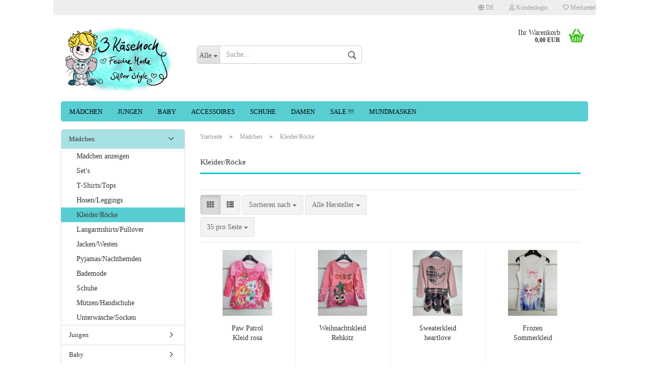

--- FILE ---
content_type: text/html; charset=utf-8
request_url: https://www.3-kaesehoch.com/de/maedchen/kleider-roecke/
body_size: 16623
content:



	<!DOCTYPE html>
	<html xmlns="http://www.w3.org/1999/xhtml" dir="ltr" lang="de">
		
			<head>
				
						
					<!--
			
					=========================================================
					Shopsoftware by Gambio GmbH (c) 2005-2021 [www.gambio.de]
					=========================================================
			
					Gambio GmbH offers you highly scalable E-Commerce-Solutions and Services.
					The Shopsoftware is redistributable under the GNU General Public License (Version 2) [http://www.gnu.org/licenses/gpl-2.0.html].
					based on: E-Commerce Engine Copyright (c) 2006 xt:Commerce, created by Mario Zanier & Guido Winger and licensed under GNU/GPL.
					Information and contribution at http://www.xt-commerce.com
			
					=========================================================
					Please visit our website: www.gambio.de
					=========================================================
			
					-->
				

                

	

                    
                
	
				
					<meta name="viewport" content="width=device-width, initial-scale=1, minimum-scale=1.0, maximum-scale=1.0, user-scalable=no" />
				
	
				
					<meta http-equiv="Content-Type" content="text/html; charset=utf-8" />
		<meta name="language" content="de" />
		<meta name="keywords" content="keywords,kommagetrennt" />
		<meta property="og:image" content="https://www.3-kaesehoch.com/images/categories/og/" />
		<meta property="og:title" content="Kleider/Röcke" />
		<meta property="og:type" content="product.group" />
		<title>3 Käsehoch - Fesche Mode * Süßer Style - Kleider/Röcke</title>

				

								
									

				
					<base href="https://www.3-kaesehoch.com/" />
				
	
				
											
							<link rel="shortcut icon" href="https://www.3-kaesehoch.com/images/logos/favicon.ico" type="image/x-icon" />
						
									
	
				
									
	
				
											
							<link id="main-css" type="text/css" rel="stylesheet" href="templates/Honeygrid/main.min.css?bust=1758197333" />
						
									
	
				
					<meta name="robots" content="index,follow" />
		<link rel="canonical" href="https://www.3-kaesehoch.com/de/maedchen/kleider-roecke/" />
		<meta property="og:url" content="https://www.3-kaesehoch.com/de/maedchen/kleider-roecke/">
		<link rel="alternate" hreflang="x-default" href="https://www.3-kaesehoch.com/de/maedchen/kleider-roecke/" />
		<link rel="alternate" hreflang="en" href="https://www.3-kaesehoch.com/en/girls/category-18/" />
		<link rel="alternate" hreflang="de" href="https://www.3-kaesehoch.com/de/maedchen/kleider-roecke/" />
		<script>var payPalText = {"ecsNote":"Bitte w\u00e4hlen Sie ihre gew\u00fcnschte PayPal-Zahlungsweise.","paypalUnavailable":"PayPal steht f\u00fcr diese Transaktion im Moment nicht zur Verf\u00fcgung.","errorContinue":"weiter"};var payPalButtonSettings = {"jssrc":"https:\/\/www.paypal.com\/sdk\/js?client-id=AVEjCpwSc-e9jOY8dHKoTUckaKtPo0shiwe_T2rKtxp30K4TYGRopYjsUS6Qmkj6bILd7Nt72pbMWCXe&commit=false&disable-funding=card%2Csepa%2Cbancontact%2Ceps%2Cgiropay%2Cideal%2Cmybank%2Csofort&intent=capture&components=buttons%2Cmarks%2Cmessages%2Cfunding-eligibility%2Cgooglepay%2Capplepay%2Chosted-fields&integration-date=2021-11-25&enable-funding=paylater&merchant-id=KL4TMZHQKH4YS&currency=EUR","env":"sandbox","commit":false,"style":{"label":"checkout","shape":"pill","color":"blue","layout":"vertical","tagline":false},"locale":"","fundingCardAllowed":true,"fundingELVAllowed":true,"fundingCreditAllowed":false,"createPaymentUrl":"https:\/\/www.3-kaesehoch.com\/shop.php?do=PayPalHub\/CreatePayment&initiator=ecs","authorizedPaymentUrl":"https:\/\/www.3-kaesehoch.com\/shop.php?do=PayPalHub\/AuthorizedPayment&initiator=ecs","checkoutUrl":"https:\/\/www.3-kaesehoch.com\/shop.php?do=PayPalHub\/RedirectGuest","paymentApproved":false};var payPalBannerSettings = {};</script><script src="GXModules/Gambio/Hub/Shop/Javascript/PayPalLoader.js" async></script>
				
	
				
									
				
				
									
			
			</head>
		
		
			<body class="page-index-type-c18 page-index-type-gm_boosted_category page-index-type-language page-index-type-cat page-index-type-cPath"
				  data-gambio-namespace="https://www.3-kaesehoch.com/templates/Honeygrid/assets/javascript/engine"
				  data-jse-namespace="https://www.3-kaesehoch.com/JSEngine/build"
				  data-gambio-controller="initialize"
				  data-gambio-widget="input_number responsive_image_loader transitions header image_maps modal history dropdown core_workarounds anchor"
				  data-input_number-separator=","
					>
		
				
					
				
		




	


	
	
		<div id="outer-wrapper" >
			
				<header id="header" class="navbar">
					
					
																													
																
						





	<div id="topbar-container">
								
		
					
		
		
			<div class="navbar-topbar">
				
					<nav data-gambio-widget="menu link_crypter" data-menu-switch-element-position="false" data-menu-events='{"desktop": ["click"], "mobile": ["click"]}' data-menu-ignore-class="dropdown-menu">
						<ul class="nav navbar-nav navbar-right">

														
							
															
							
							
															
							
							
															

							
															

							
															

															<li class="dropdown navbar-topbar-item first">
									
									
																					
												<a href="#" class="dropdown-toggle" data-toggle-hover="dropdown">

													
														<span class="language-code hidden-xs">
																															
																	<span class="fa fa-globe"></span>
																
																														de
														</span>
													
													
													
														<span class="visible-xs-block"><span class="fa fa-globe"></span>&nbsp;Sprache</span>
													
												</a>
											
																			
				
									<ul class="level_2 dropdown-menu arrow-top">
										<li class="arrow"></li>
										<li>
											
												<form action="/de/maedchen/kleider-roecke/" method="POST" class="form-horizontal">
													
													
																													
																<div class="form-group">
																	<label for="language-select">Sprache auswählen</label>
																	
	<select name="language" class="form-control" id="language-select">
					
				<option value="de" selected="selected">Deutsch</option>
			
					
				<option value="en">English</option>
			
			</select>

																</div>
															
																											
													
													
																											
													
													
																											
													
													
														<div class="dropdown-footer row">
															<input type="submit" class="btn btn-primary btn-block" value="Speichern" title="Speichern" />
														</div>
													
													
													
					
												</form>
											
										</li>
									</ul>
								</li>
														
							
																	
										<li class="dropdown navbar-topbar-item">
											<a title="Anmeldung" href="/de/maedchen/kleider-roecke/#" class="dropdown-toggle" data-toggle-hover="dropdown"><span class="fa fa-user-o"></span>&nbsp;Kundenlogin</a>
											




	<ul class="dropdown-menu dropdown-menu-login arrow-top">
		
			<li class="arrow"></li>
		
		
		
			<li class="dropdown-header hidden-xs">Kundenlogin</li>
		
		
		
			<li>
				<form action="https://www.3-kaesehoch.com/de/login.php?action=process" method="post" class="form-horizontal">
					<input type="hidden" name="return_url" value="https://www.3-kaesehoch.com/de/maedchen/kleider-roecke/">
					<input type="hidden" name="return_url_hash" value="6875c4361e25e2c718100b9f0595171eb56544c3e846854207a4bfb5de692f7a">
					
						<div class="form-group">
							<input autocomplete="username" type="email" id="box-login-dropdown-login-username" class="form-control" placeholder="E-Mail" name="email_address" />
						</div>
					
					
						<div class="form-group">
							<input autocomplete="current-password" type="password" id="box-login-dropdown-login-password" class="form-control" placeholder="Passwort" name="password" />
						</div>
					
					
						<div class="dropdown-footer row">
							
	
								
									<input type="submit" class="btn btn-primary btn-block" value="Anmelden" />
								
								<ul>
									
										<li>
											<a title="Konto erstellen" href="https://www.3-kaesehoch.com/de/shop.php?do=CreateRegistree">
												Konto erstellen
											</a>
										</li>
									
									
										<li>
											<a title="Passwort vergessen?" href="https://www.3-kaesehoch.com/de/password_double_opt.php">
												Passwort vergessen?
											</a>
										</li>
									
								</ul>
							
	

	
						</div>
					
				</form>
			</li>
		
	</ul>


										</li>
									
															

							
																	
										<li class="navbar-topbar-item">
											<a href="https://www.3-kaesehoch.com/de/wish_list.php" title="Merkzettel anzeigen"><span class="fa fa-heart-o"></span>&nbsp;Merkzettel</a>
										</li>
									
															

							
						</ul>
					</nav>
				
			</div>
		
	</div>


					
			
					
						<div class="inside">
				
							<div class="row">
					
								
																																									
									<div class="navbar-header" data-gambio-widget="mobile_menu">
																					
													
		<div id="navbar-brand" class="navbar-brand">
			<a href="https://www.3-kaesehoch.com/de/" title="3 Käsehoch - Fesche Mode * Süßer Style">
				<img class="img-responsive" src="https://www.3-kaesehoch.com/images/logos/3kh_logo_jpeg_logo.jpg" alt="3 Käsehoch - Fesche Mode * Süßer Style-Logo">
			</a>
		</div>
	
											
																				
											
	
	
			
	
		<button type="button" class="navbar-toggle" data-mobile_menu-target="#categories .navbar-collapse"
		        data-mobile_menu-body-class="categories-open" data-mobile_menu-toggle-content-visibility>
			<i class="gm-menu"></i>
		</button>
	
	
	
		<button type="button" class="navbar-toggle cart-icon" data-mobile_menu-location="shopping_cart.php">
			<i class="gm-cart-basket"></i>
			<span class="cart-products-count hidden">
				0
			</span>
		</button>
	
	
			
			<button type="button" class="navbar-toggle" data-mobile_menu-target=".navbar-search" data-mobile_menu-body-class="search-open"
					data-mobile_menu-toggle-content-visibility>
				<i class="gm-search"></i>
			</button>
		
	
										
									</div>
								
								
								
																			






	<div class="navbar-search collapse">
		
		
						<p class="navbar-search-header dropdown-header">Suche</p>
		
		
		
			<form action="de/advanced_search_result.php" method="get" data-gambio-widget="live_search">
		
				<div class="navbar-search-input-group input-group">
					<div class="navbar-search-input-group-btn input-group-btn custom-dropdown" data-dropdown-trigger-change="false" data-dropdown-trigger-no-change="false">
						
						
							<button type="button" class="btn btn-default dropdown-toggle" data-toggle="dropdown" aria-haspopup="true" aria-expanded="false">
								<span class="dropdown-name">Alle</span> <span class="caret"></span>
							</button>
						
						
						
															
									<ul class="dropdown-menu">
																				
												<li><a href="#" data-rel="0">Alle</a></li>
											
																							
													<li><a href="#" data-rel="1">Mädchen</a></li>
												
																							
													<li><a href="#" data-rel="2">Jungen</a></li>
												
																							
													<li><a href="#" data-rel="32">Baby</a></li>
												
																							
													<li><a href="#" data-rel="3">Accessoires</a></li>
												
																							
													<li><a href="#" data-rel="4">Schuhe</a></li>
												
																							
													<li><a href="#" data-rel="39">Damen</a></li>
												
																							
													<li><a href="#" data-rel="41">SALE !!!</a></li>
												
																							
													<li><a href="#" data-rel="44">Mundmasken</a></li>
												
																														</ul>
								
													
						
						
															
									<select name="categories_id">
										<option value="0">Alle</option>
																																	
													<option value="1">Mädchen</option>
												
																							
													<option value="2">Jungen</option>
												
																							
													<option value="32">Baby</option>
												
																							
													<option value="3">Accessoires</option>
												
																							
													<option value="4">Schuhe</option>
												
																							
													<option value="39">Damen</option>
												
																							
													<option value="41">SALE !!!</option>
												
																							
													<option value="44">Mundmasken</option>
												
																														</select>
								
													
						
					</div>

					
					<button type="submit" class="gm-search form-control-feedback"></button>
					

					<input type="text" name="keywords" placeholder="Suche..." class="form-control search-input" autocomplete="off" />
					
				</div>
		
				
									<input type="hidden" value="1" name="inc_subcat" />
								
				
					<div class="navbar-search-footer visible-xs-block">
						
							<button class="btn btn-primary btn-block" type="submit">
								Suche...
							</button>
						
						
							<a href="advanced_search.php" class="btn btn-default btn-block" title="Erweiterte Suche">
								Erweiterte Suche
							</a>
						
					</div>
				
				
				<div class="search-result-container"></div>
		
			</form>
		
	</div>


																	
							
								
																			
											
	<div class="custom-container">
		
			<div class="inside">
				
											
							<!--&nbsp;-->
						
									
			</div>
		
	</div>
										
																	
							
								
																			
																						


	<nav id="cart-container" class="navbar-cart" data-gambio-widget="menu cart_dropdown" data-menu-switch-element-position="false">
		
			<ul class="cart-container-inner">
				
					<li>
						<a href="https://www.3-kaesehoch.com/de/shopping_cart.php" class="dropdown-toggle">
							
								<i class="gm-cart-basket"></i>
								<span class="cart">
									Ihr Warenkorb<br />
									<span class="products">
										0,00 EUR
									</span>
								</span>
							
							
																	<span class="cart-products-count hidden">
										
									</span>
															
						</a>
						
						



	<ul class="dropdown-menu arrow-top cart-dropdown cart-empty">
		
			<li class="arrow"></li>
		
	
		
					
	
		
			<li class="cart-dropdown-inside">
		
				
									
				
									
						<div class="cart-empty">
							Sie haben noch keine Artikel in Ihrem Warenkorb.
						</div>
					
								
			</li>
		
	</ul>

					</li>
				
			</ul>
		
	</nav>

										
																	
				
							</div>
							
						</div>
					
			
					
					
					



					
						<noscript>
							<div class="alert alert-danger noscript-notice">
								JavaScript ist in Ihrem Browser deaktiviert. Aktivieren Sie JavaScript, um alle Funktionen des Shops nutzen und alle Inhalte sehen zu können.
							</div>
						</noscript>
					
					
					
													
																


	<div id="categories">
		<div class="navbar-collapse collapse">
			
				<nav class="navbar-default navbar-categories" data-gambio-widget="menu">
					
						<ul class="level-1 nav navbar-nav">
							 
															
									<li class="dropdown level-1-child" data-id="1">
										
											<a class="dropdown-toggle" href="https://www.3-kaesehoch.com/de/maedchen/" title="Mädchen">
												
													Mädchen
												
																							</a>
										
										
										
																							
													<ul data-level="2" class="level-2 dropdown-menu dropdown-menu-child">
														
															<li class="enter-category hidden-sm hidden-md hidden-lg show-more">
																
																	<a class="dropdown-toggle" href="https://www.3-kaesehoch.com/de/maedchen/" title="Mädchen">
																		
																			Mädchen anzeigen
																		
																	</a>
																
															</li>
														
														
																																																																																																																																																																																																																																																																																																																																																																																																																																																																																																																																																																																																																																																																																																															
																													
																															
																	<li class="level-2-child">
																		<a href="https://www.3-kaesehoch.com/de/maedchen/set-s-15/" title="Set's">
																			Set's
																		</a>
																																			</li>
																
																															
																	<li class="level-2-child">
																		<a href="https://www.3-kaesehoch.com/de/maedchen/t-shirts-tops/" title="T-Shirts/Tops">
																			T-Shirts/Tops
																		</a>
																																			</li>
																
																															
																	<li class="level-2-child">
																		<a href="https://www.3-kaesehoch.com/de/maedchen/hosen-leggings/" title="Hosen/Leggings">
																			Hosen/Leggings
																		</a>
																																			</li>
																
																															
																	<li class="level-2-child active">
																		<a href="https://www.3-kaesehoch.com/de/maedchen/kleider-roecke/" title="Kleider/Röcke">
																			Kleider/Röcke
																		</a>
																																			</li>
																
																															
																	<li class="level-2-child">
																		<a href="https://www.3-kaesehoch.com/de/maedchen/langarmshirts-pullover-19/" title="Langarmshirts/Pullover">
																			Langarmshirts/Pullover
																		</a>
																																			</li>
																
																															
																	<li class="level-2-child">
																		<a href="https://www.3-kaesehoch.com/de/maedchen/jacken-westen-20/" title="Jacken/Westen">
																			Jacken/Westen
																		</a>
																																			</li>
																
																															
																	<li class="level-2-child">
																		<a href="https://www.3-kaesehoch.com/de/maedchen/pyjamas-nachthemden/" title="Pyjamas/Nachthemden">
																			Pyjamas/Nachthemden
																		</a>
																																			</li>
																
																															
																	<li class="level-2-child">
																		<a href="https://www.3-kaesehoch.com/de/maedchen/bademode-22/" title="Bademode">
																			Bademode
																		</a>
																																			</li>
																
																															
																	<li class="level-2-child">
																		<a href="https://www.3-kaesehoch.com/de/maedchen/schuhe-25/" title="Schuhe">
																			Schuhe
																		</a>
																																			</li>
																
																															
																	<li class="level-2-child">
																		<a href="https://www.3-kaesehoch.com/de/maedchen/muetzen-handschuhe-24/" title="Mützen/Handschuhe">
																			Mützen/Handschuhe
																		</a>
																																			</li>
																
																															
																	<li class="level-2-child">
																		<a href="https://www.3-kaesehoch.com/de/maedchen/unterwaesche-strumpfhosen-23/" title="Unterwäsche/Socken">
																			Unterwäsche/Socken
																		</a>
																																			</li>
																
																													
																												
														
															<li class="enter-category hidden-more hidden-xs">
																<a class="dropdown-toggle col-xs-6"
																   href="https://www.3-kaesehoch.com/de/maedchen/"
																   title="Mädchen">Mädchen anzeigen</a>
							
																<span class="close-menu-container col-xs-6">
																	<span class="close-flyout">
																		<i class="fa fa-close"></i>
																	</span>
																</span>
															</li>
														
													
													</ul>
												
																					
										
									</li>
								
															
									<li class="dropdown level-1-child" data-id="2">
										
											<a class="dropdown-toggle" href="https://www.3-kaesehoch.com/de/jungen/" title="Jungen">
												
													Jungen
												
																							</a>
										
										
										
																							
													<ul data-level="2" class="level-2 dropdown-menu dropdown-menu-child">
														
															<li class="enter-category hidden-sm hidden-md hidden-lg show-more">
																
																	<a class="dropdown-toggle" href="https://www.3-kaesehoch.com/de/jungen/" title="Jungen">
																		
																			Jungen anzeigen
																		
																	</a>
																
															</li>
														
														
																																																																																																																																																																																																																																																																																																																																																																																																																																																																																																																																																																																																																																																			
																													
																															
																	<li class="level-2-child">
																		<a href="https://www.3-kaesehoch.com/de/jungen/set-s/" title="Set's">
																			Set's
																		</a>
																																			</li>
																
																															
																	<li class="level-2-child">
																		<a href="https://www.3-kaesehoch.com/de/jungen/t-shirts/" title="T-Shirts">
																			T-Shirts
																		</a>
																																			</li>
																
																															
																	<li class="level-2-child">
																		<a href="https://www.3-kaesehoch.com/de/jungen/hosen/" title="Hosen">
																			Hosen
																		</a>
																																			</li>
																
																															
																	<li class="level-2-child">
																		<a href="https://www.3-kaesehoch.com/de/jungen/langarmshirts-pullover/" title="Langarmshirts/Pullover">
																			Langarmshirts/Pullover
																		</a>
																																			</li>
																
																															
																	<li class="level-2-child">
																		<a href="https://www.3-kaesehoch.com/de/jungen/jacken-westen/" title="Jacken/Westen">
																			Jacken/Westen
																		</a>
																																			</li>
																
																															
																	<li class="level-2-child">
																		<a href="https://www.3-kaesehoch.com/de/jungen/muetzen-handschuhe/" title="Mützen/Handschuhe">
																			Mützen/Handschuhe
																		</a>
																																			</li>
																
																															
																	<li class="level-2-child">
																		<a href="https://www.3-kaesehoch.com/de/jungen/bademode/" title="Bademode">
																			Bademode
																		</a>
																																			</li>
																
																															
																	<li class="level-2-child">
																		<a href="https://www.3-kaesehoch.com/de/jungen/pyjamas/" title="Pyjamas">
																			Pyjamas
																		</a>
																																			</li>
																
																															
																	<li class="level-2-child">
																		<a href="https://www.3-kaesehoch.com/de/jungen/schuhe-14/" title="Schuhe">
																			Schuhe
																		</a>
																																			</li>
																
																															
																	<li class="level-2-child">
																		<a href="https://www.3-kaesehoch.com/de/jungen/unterwaesche-strumpfhosen/" title="Unterwäsche/Socken">
																			Unterwäsche/Socken
																		</a>
																																			</li>
																
																													
																												
														
															<li class="enter-category hidden-more hidden-xs">
																<a class="dropdown-toggle col-xs-6"
																   href="https://www.3-kaesehoch.com/de/jungen/"
																   title="Jungen">Jungen anzeigen</a>
							
																<span class="close-menu-container col-xs-6">
																	<span class="close-flyout">
																		<i class="fa fa-close"></i>
																	</span>
																</span>
															</li>
														
													
													</ul>
												
																					
										
									</li>
								
															
									<li class="dropdown level-1-child" data-id="32">
										
											<a class="dropdown-toggle" href="https://www.3-kaesehoch.com/de/baby/" title="Baby">
												
													Baby
												
																							</a>
										
										
										
																							
													<ul data-level="2" class="level-2 dropdown-menu dropdown-menu-child">
														
															<li class="enter-category hidden-sm hidden-md hidden-lg show-more">
																
																	<a class="dropdown-toggle" href="https://www.3-kaesehoch.com/de/baby/" title="Baby">
																		
																			Baby anzeigen
																		
																	</a>
																
															</li>
														
														
																																																																																																																																																																																																															
																													
																															
																	<li class="level-2-child">
																		<a href="https://www.3-kaesehoch.com/de/baby/accessoires-34/" title="Accessoires">
																			Accessoires
																		</a>
																																			</li>
																
																															
																	<li class="level-2-child">
																		<a href="https://www.3-kaesehoch.com/de/baby/jungen-50-92/" title="Jungen 50-92">
																			Jungen 50-92
																		</a>
																																			</li>
																
																															
																	<li class="level-2-child">
																		<a href="https://www.3-kaesehoch.com/de/baby/maedchen-50-92/" title="Mädchen 50-92">
																			Mädchen 50-92
																		</a>
																																			</li>
																
																													
																												
														
															<li class="enter-category hidden-more hidden-xs">
																<a class="dropdown-toggle col-xs-6"
																   href="https://www.3-kaesehoch.com/de/baby/"
																   title="Baby">Baby anzeigen</a>
							
																<span class="close-menu-container col-xs-6">
																	<span class="close-flyout">
																		<i class="fa fa-close"></i>
																	</span>
																</span>
															</li>
														
													
													</ul>
												
																					
										
									</li>
								
															
									<li class="dropdown level-1-child" data-id="3">
										
											<a class="dropdown-toggle" href="https://www.3-kaesehoch.com/de/accessoires/" title="Accessoires">
												
													Accessoires
												
																							</a>
										
										
										
																							
													<ul data-level="2" class="level-2 dropdown-menu dropdown-menu-child">
														
															<li class="enter-category hidden-sm hidden-md hidden-lg show-more">
																
																	<a class="dropdown-toggle" href="https://www.3-kaesehoch.com/de/accessoires/" title="Accessoires">
																		
																			Accessoires anzeigen
																		
																	</a>
																
															</li>
														
														
																																																																																																																																																																																																																																																																																																																																																																																																			
																													
																															
																	<li class="level-2-child">
																		<a href="https://www.3-kaesehoch.com/de/accessoires/kinderzimmer-accessoires/" title="Kinderzimmer Accessoires">
																			Kinderzimmer Accessoires
																		</a>
																																			</li>
																
																															
																	<li class="level-2-child">
																		<a href="https://www.3-kaesehoch.com/de/accessoires/essen-trinken/" title="Essen/Trinken">
																			Essen/Trinken
																		</a>
																																			</li>
																
																															
																	<li class="level-2-child">
																		<a href="https://www.3-kaesehoch.com/de/accessoires/schulbedarf/" title="Schulbedarf">
																			Schulbedarf
																		</a>
																																			</li>
																
																															
																	<li class="level-2-child">
																		<a href="https://www.3-kaesehoch.com/de/accessoires/schulbedarf-29/" title="Dies und Das">
																			Dies und Das
																		</a>
																																			</li>
																
																															
																	<li class="level-2-child">
																		<a href="https://www.3-kaesehoch.com/de/accessoires/spielzeug/" title="Spielzeug">
																			Spielzeug
																		</a>
																																			</li>
																
																															
																	<li class="level-2-child">
																		<a href="https://www.3-kaesehoch.com/de/accessoires/muetzen-handschuhe-31/" title="Mützen/Handschuhe">
																			Mützen/Handschuhe
																		</a>
																																			</li>
																
																													
																												
														
															<li class="enter-category hidden-more hidden-xs">
																<a class="dropdown-toggle col-xs-6"
																   href="https://www.3-kaesehoch.com/de/accessoires/"
																   title="Accessoires">Accessoires anzeigen</a>
							
																<span class="close-menu-container col-xs-6">
																	<span class="close-flyout">
																		<i class="fa fa-close"></i>
																	</span>
																</span>
															</li>
														
													
													</ul>
												
																					
										
									</li>
								
															
									<li class="level-1-child" data-id="4">
										
											<a class="dropdown-toggle" href="https://www.3-kaesehoch.com/de/schuhe/" title="Schuhe">
												
													Schuhe
												
																							</a>
										
										
										
																					
										
									</li>
								
															
									<li class="level-1-child" data-id="39">
										
											<a class="dropdown-toggle" href="https://www.3-kaesehoch.com/de/damen/" title="Damen">
												
													Damen
												
																							</a>
										
										
										
																					
										
									</li>
								
															
									<li class="level-1-child" data-id="41">
										
											<a class="dropdown-toggle" href="https://www.3-kaesehoch.com/de/sale/" title="SALE !!!">
												
													SALE !!!
												
																							</a>
										
										
										
																					
										
									</li>
								
															
									<li class="level-1-child" data-id="44">
										
											<a class="dropdown-toggle" href="https://www.3-kaesehoch.com/de/mundmasken/" title="Mundmasken">
												
													Mundmasken
												
																							</a>
										
										
										
																					
										
									</li>
								
														
							
							
							
								<li class="dropdown dropdown-more" style="display: none">
									<a class="dropdown-toggle" href="#" title="">
										Weitere
									</a>
									<ul class="level-2 dropdown-menu ignore-menu"></ul>
								</li>
							
			
						</ul>
					
				</nav>
			
		</div>
	</div>

							
											
			
				</header>
			
		
			
				
				
		
			
				<div id="wrapper">
					<div class="row">
						
						
							<div id="main">
								<div class="main-inside">
									
										
	
			<script type="application/ld+json">{"@context":"https:\/\/schema.org","@type":"BreadcrumbList","itemListElement":[{"@type":"ListItem","position":1,"name":"Startseite","item":"https:\/\/www.3-kaesehoch.com\/"},{"@type":"ListItem","position":2,"name":"M\u00e4dchen","item":"https:\/\/www.3-kaesehoch.com\/de\/maedchen\/"},{"@type":"ListItem","position":3,"name":"Kleider\/R\u00f6cke","item":"https:\/\/www.3-kaesehoch.com\/de\/maedchen\/kleider-roecke\/"}]}</script>
	    
		<div id="breadcrumb_navi">
            				<span class="breadcrumbEntry">
													<a href="https://www.3-kaesehoch.com/" class="headerNavigation">
								<span>Startseite</span>
							</a>
											</span>
                <span class="breadcrumbSeparator"> &raquo; </span>            				<span class="breadcrumbEntry">
													<a href="https://www.3-kaesehoch.com/de/maedchen/" class="headerNavigation">
								<span>Mädchen</span>
							</a>
											</span>
                <span class="breadcrumbSeparator"> &raquo; </span>            				<span class="breadcrumbEntry">
													<span>Kleider/Röcke</span>
                        					</span>
                            		</div>
    


									
									
																			
									


	
		


			<div class="filter-selection-container hidden">
				
		
			<p><strong>Aktueller Filter</strong></p>
		
		
			</div>

	
	
	
		
	
					
							
			

	
			

	
	
	
	
		
	






	
	
		
	
	
	
		
	
	
	
		
	
					
									
						<h1>Kleider/Röcke</h1>
					
							
			

	
			

	
		
	<!-- #BOF YOOCHOOSE -->
		<!-- #EOF YOOCHOOSE -->
	
	
		


	<div class="productlisting-filter-container" data-gambio-widget="product_listing_filter" data-product_listing_filter-target=".productlist-viewmode">
		<form name="panel" action="/de/maedchen/kleider-roecke/" method="get"  id="filter">
			<input type="hidden" name="view_mode" value="tiled" />

			<div class="row">
				<div class="cols-xs-12 col-lg-7">

					
	<div class="productlisting-filter-hiddens">
			</div>

					
						<div class="jsPanelViewmode panel-viewmode clearfix productlist-viewmode-grid btn-group">
							<a href="/" class="btn btn-default jsProductListingGrid productlisting-listing-grid active" data-product_listing_filter-add="productlist-viewmode-grid" data-product_listing_filter-url-param="tiled" rel="nofollow">
								<i class="fa fa-th"></i>
							</a>
							<a href="/" class="btn btn-default jsProductListingList productlisting-listing-list" data-product_listing_filter-add="productlist-viewmode-list" data-product_listing_filter-url-param="default" rel="nofollow">
								<i class="fa fa-th-list"></i>
							</a>
						</div>
					

					
						<a href="#filterbox-container" class="btn btn-default filter-button js-open-modal hidden-sm hidden-md hidden-lg" data-modal-type="alert" data-modal-settings='{"title": "FILTER", "dialogClass": "box-filter"}' rel="nofollow">
							<i class="fa fa-filter"></i>
						</a>
					


					
						<div class="btn-group dropdown custom-dropdown" data-dropdown-shorten="null">
							
								<button type="button" class="btn btn-default dropdown-toggle">
									<span class="dropdown-name">
										Sortieren nach 
																			</span>
									<span class="caret"></span>
								</button>
							
							
								<ul class="dropdown-menu">
									<li><a data-rel="price_asc" href="/" title="Preis aufsteigend" rel="nofollow">Preis aufsteigend</a>
									</li>
									<li><a data-rel="price_desc"
										   href="/"
										   title="Preis absteigend"
										   rel="nofollow">Preis absteigend</a></li>
									<li class="divider"></li>
									<li><a data-rel="name_asc" href="/" title="Name aufsteigend" rel="nofollow">Name aufsteigend</a>
									</li>
									<li><a data-rel="name_desc" href="/" title="Name absteigend" rel="nofollow">Name absteigend</a>
									</li>
									<li class="divider"></li>
									<li><a data-rel="date_asc" href="/" title="Einstelldatum aufsteigend" rel="nofollow">Einstelldatum aufsteigend</a>
									</li>
									<li><a data-rel="date_desc" href="/" title="Einstelldatum absteigend" rel="nofollow">Einstelldatum absteigend</a>
									</li>
									<li class="divider"></li>
									<li><a data-rel="shipping_asc"
										   href="/"
										   title="Lieferzeit aufsteigend"
										   rel="nofollow">Lieferzeit aufsteigend</a></li>
									<li><a data-rel="shipping_desc"
										   href="/"
										   title="Lieferzeit absteigend"
										   rel="nofollow">Lieferzeit absteigend</a></li>
								</ul>
							
							
								<select name="listing_sort" class="jsReload input-select">
									<option value="" selected="selected">Sortieren nach </option>
									<option value="price_asc">Preis aufsteigend</option>
									<option value="price_desc">Preis absteigend</option>
									<option value="name_asc">Name aufsteigend</option>
									<option value="name_desc">Name absteigend</option>
									<option value="date_asc">Einstelldatum aufsteigend</option>
									<option value="date_desc">Einstelldatum absteigend</option>
									<option value="shipping_asc">Lieferzeit aufsteigend</option>
									<option value="shipping_desc">Lieferzeit absteigend</option>
								</select>
							
						</div>
					

																																					
						
							<div class="btn-group dropdown custom-dropdown" data-dropdown-shorten="null">
								
									<button type="button" class="btn btn-default dropdown-toggle">
										<span class="dropdown-name">
																							Alle Hersteller																																																																																																																																																																																																													</span>
										<span class="caret"></span>
									</button>
								
								
									<ul class="dropdown-menu">
																					<li><a data-rel="0" href="/" title="Alle Hersteller" rel="nofollow">Alle Hersteller</a></li>
																					<li><a data-rel="17" href="/" title="Disney Frozen" rel="nofollow">Disney Frozen</a></li>
																					<li><a data-rel="35" href="/" title="Disney Sonstiges" rel="nofollow">Disney Sonstiges</a></li>
																					<li><a data-rel="11" href="/" title="Ladybug" rel="nofollow">Ladybug</a></li>
																					<li><a data-rel="15" href="/" title="Minnie Mouse" rel="nofollow">Minnie Mouse</a></li>
																					<li><a data-rel="12" href="/" title="Paw Patrol" rel="nofollow">Paw Patrol</a></li>
																					<li><a data-rel="32" href="/" title="Pferde/Einhorn" rel="nofollow">Pferde/Einhorn</a></li>
																					<li><a data-rel="33" href="/" title="Sonstiges" rel="nofollow">Sonstiges</a></li>
																					<li><a data-rel="37" href="/" title="Tik Tok" rel="nofollow">Tik Tok</a></li>
																			</ul>
								
								
									<select name="filter_id" size="1" class="jsReload manufactuers_selection input-select">
																					<option value="0" selected="selected">
												Alle Hersteller
											</option>
																					<option value="17">
												Disney Frozen
											</option>
																					<option value="35">
												Disney Sonstiges
											</option>
																					<option value="11">
												Ladybug
											</option>
																					<option value="15">
												Minnie Mouse
											</option>
																					<option value="12">
												Paw Patrol
											</option>
																					<option value="32">
												Pferde/Einhorn
											</option>
																					<option value="33">
												Sonstiges
											</option>
																					<option value="37">
												Tik Tok
											</option>
																			</select>
								
							</div>
						
					
					
						<div class="btn-group dropdown custom-dropdown" data-dropdown-shorten="null">
							
								<button type="button" class="btn btn-default dropdown-toggle">
									<span class="dropdown-name">
										35 pro Seite
																			</span>
									<span class="caret"></span>
								</button>
							
							
								<ul class="dropdown-menu">
									<li><a data-rel="35" href="/" title="35 pro Seite" rel="nofollow">35 pro Seite</a></li>
									<li><a data-rel="70" href="/" title="70 pro Seite" rel="nofollow">70 pro Seite</a></li>
									<li><a data-rel="105" href="/" title="105 pro Seite" rel="nofollow">105 pro Seite</a></li>
									<li><a data-rel="210" href="/" title="210 pro Seite" rel="nofollow">210 pro Seite</a></li>
									<li><a data-rel="420" href="/" title="420 pro Seite" rel="nofollow">420 pro Seite</a></li>
								</ul>
							
							
								<select name="listing_count" class="jsReload input-select">
									<option value="35">35 pro Seite</option>
									<option value="70">70 pro Seite</option>
									<option value="105">105 pro Seite</option>
									<option value="210">210 pro Seite</option>
									<option value="420">420 pro Seite</option>
								</select>
							
						</div>
					

				</div>

				
					<div class="cols-xs-12 col-lg-5">
						

	
		<div class="panel-pagination">
	
																									
			<nav>
				<ul class="pagination">
								</ul>
			</nav>
	
		</div>
						</div>
				

			</div>

		</form>
	</div>

	
	
	
		<div class="container-fluid" data-gambio-widget="product_hover" data-product_hover-scope=".productlist-viewmode-grid">
			<div class="row product-filter-target productlist productlist-viewmode productlist-viewmode-grid" data-gambio-widget="cart_handler">
		
				
				




		
								
								
		
			
		
	
		
			
		
	
		
			






	
		
	

	
		<div class="product-container"
				 data-index="productlist_2541">

			
				<form  class="product-tile no-status-check">
					
					
						<div class="inside">
							<div class="content-container">
								<div class="content-container-inner">
									
									
										<figure class="image" id="productlist_2541_img">
											
																									
																																																	
														<span title="Paw Patrol Kleid rosa" class="product-hover-main-image product-image">
															<img src="images/product_images/info_images/PPM-09.jpg" alt="Paw Patrol Kleid rosa">
														</span>
													
																							

											
																							

											
																							

											
																							
										</figure>
									

									
										<div class="title-description">
											
	
												<div class="title">
													<a href="https://www.3-kaesehoch.com/de/maedchen/kleider-roecke/paw-patrol-kleid-rosa.html" title="Paw Patrol Kleid rosa" class="product-url ">
														Paw Patrol Kleid rosa
													</a>
												</div>
											
	
											

											
																							
				
											
												
											

											
																							
				
				
											
												<div class="shipping hidden visible-list">
													
																													
																															
															
															
																																	
																		<div class="shipping-info-short">
																			Lieferzeit:
																			
																																									
																																													<img src="images/icons/status/green.png" alt="ca. 2-4 Tage" title="ca. 2-4 Tage" />
																																												ca. 2-4 Tage
																					
																																							
																		</div>
																	
																	
																																					
																				<a class="js-open-modal" data-modal-type="iframe" data-modal-settings='{"title": "Lieferzeit:"}' href="" title="Ausland abweichend" rel="nofollow">
																					(Ausland abweichend)
																				</a>
																			
																																			
																	
																																			
																	<br />
																															

															
																<span class="products-details-weight-container">
																	
																																			

																	
																																			
																</span>
															
																											
												</div><!-- // .shipping -->
											
				
										</div><!-- // .title-description -->
									

									
										
																					
									
				
									
										<div class="price-tax">

											
																							
											
											
												<div class="price">
													<span class="current-price-container" title="Paw Patrol Kleid rosa">
														14,90 EUR
														
																													<br />
															<span class="gm_products_vpe products-vpe">
																																	&nbsp;
																															</span>
																											</span>
												</div>
											

											
												<div class="shipping hidden visible-flyover">
													
																											
													
													
																													
																<div class="shipping-info-short">
																	Lieferzeit:
																	
																																					
																																									<img src="images/icons/status/green.png" alt="ca. 2-4 Tage" title="ca. 2-4 Tage" />
																																								ca. 2-4 Tage
																			
																																			
																</div>
															
																											
												</div><!-- // .shipping -->
											

											
												<div class="additional-container">
													<!-- Use this if you want to add something to the product tiles -->
												</div>
											
				
											
												<div class="tax-shipping-hint hidden-grid">
																											<div class="tax">inkl. 20% MwSt. zzgl. 
				<a class="gm_shipping_link lightbox_iframe" href="https://www.3-kaesehoch.com/" 
						target="_self" 
						rel="nofollow"
						data-modal-settings='{"title":"Versand", "sectionSelector": ".content_text", "bootstrapClass": "modal-lg"}'>
					<span style="text-decoration:underline">Versand</span>
		        </a></div>
																									</div>
											
				
											
												<div class="cart-error-msg alert alert-danger hidden hidden-grid" role="alert"></div>
											
				
											<div class="button-input hidden-grid" >
												
																											
															<div class="row">
																<div class="col-xs-12 col-lg-3 quantity-input" data-gambio-widget="input_number">
																	
																																					<input type="hidden" name="products_qty" value="1" />
																																			
																</div>
						
																<div class="col-xs-12 col-lg-9">
																	
																																				
																			<button class="btn btn-primary btn-buy btn-block pull-right js-btn-add-to-cart"
																					type="submit"
																					name="btn-add-to-cart"
																					title="Zum Artikel">
																																									Zum Artikel
																																							</button>
																		
																	
																</div>
															</div>
														
																									
											
												<input type="hidden" name="products_id" value="2541" />
											</div><!-- // .button-input -->
										</div><!-- // .price-tax -->
									
								</div><!-- // .content-container-inner -->
							</div><!-- // .content-container -->
						</div><!-- // .inside -->
					
				</form>
			

			
							
		</div><!-- // .product-container -->
	
		
	
		
								
								
		
			
		
	
		
			
		
	
		
			






	
		
	

	
		<div class="product-container"
				 data-index="productlist_2540">

			
				<form  class="product-tile no-status-check">
					
					
						<div class="inside">
							<div class="content-container">
								<div class="content-container-inner">
									
									
										<figure class="image" id="productlist_2540_img">
											
																									
																																																	
														<span title="Weihnachtskleid Rehkitz" class="product-hover-main-image product-image">
															<img src="images/product_images/info_images/MA-SO-111.jpg" alt="Weihnachtskleid Rehkitz">
														</span>
													
																							

											
																							

											
																							

											
																							
										</figure>
									

									
										<div class="title-description">
											
	
												<div class="title">
													<a href="https://www.3-kaesehoch.com/de/maedchen/kleider-roecke/weihnachtskleid-rehkitz.html" title="Weihnachtskleid Rehkitz" class="product-url ">
														Weihnachtskleid Rehkitz
													</a>
												</div>
											
	
											

											
																							
				
											
												
											

											
																							
				
				
											
												<div class="shipping hidden visible-list">
													
																													
																															
															
															
																																	
																		<div class="shipping-info-short">
																			Lieferzeit:
																			
																																									
																																													<img src="images/icons/status/green.png" alt="ca. 2-4 Tage" title="ca. 2-4 Tage" />
																																												ca. 2-4 Tage
																					
																																							
																		</div>
																	
																	
																																					
																				<a class="js-open-modal" data-modal-type="iframe" data-modal-settings='{"title": "Lieferzeit:"}' href="" title="Ausland abweichend" rel="nofollow">
																					(Ausland abweichend)
																				</a>
																			
																																			
																	
																																			
																	<br />
																															

															
																<span class="products-details-weight-container">
																	
																																			

																	
																																			
																</span>
															
																											
												</div><!-- // .shipping -->
											
				
										</div><!-- // .title-description -->
									

									
										
																					
									
				
									
										<div class="price-tax">

											
																							
											
											
												<div class="price">
													<span class="current-price-container" title="Weihnachtskleid Rehkitz">
														14,90 EUR
														
																													<br />
															<span class="gm_products_vpe products-vpe">
																																	&nbsp;
																															</span>
																											</span>
												</div>
											

											
												<div class="shipping hidden visible-flyover">
													
																											
													
													
																													
																<div class="shipping-info-short">
																	Lieferzeit:
																	
																																					
																																									<img src="images/icons/status/green.png" alt="ca. 2-4 Tage" title="ca. 2-4 Tage" />
																																								ca. 2-4 Tage
																			
																																			
																</div>
															
																											
												</div><!-- // .shipping -->
											

											
												<div class="additional-container">
													<!-- Use this if you want to add something to the product tiles -->
												</div>
											
				
											
												<div class="tax-shipping-hint hidden-grid">
																											<div class="tax">inkl. 20% MwSt. zzgl. 
				<a class="gm_shipping_link lightbox_iframe" href="https://www.3-kaesehoch.com/" 
						target="_self" 
						rel="nofollow"
						data-modal-settings='{"title":"Versand", "sectionSelector": ".content_text", "bootstrapClass": "modal-lg"}'>
					<span style="text-decoration:underline">Versand</span>
		        </a></div>
																									</div>
											
				
											
												<div class="cart-error-msg alert alert-danger hidden hidden-grid" role="alert"></div>
											
				
											<div class="button-input hidden-grid" >
												
																											
															<div class="row">
																<div class="col-xs-12 col-lg-3 quantity-input" data-gambio-widget="input_number">
																	
																																					<input type="hidden" name="products_qty" value="1" />
																																			
																</div>
						
																<div class="col-xs-12 col-lg-9">
																	
																																				
																			<button class="btn btn-primary btn-buy btn-block pull-right js-btn-add-to-cart"
																					type="submit"
																					name="btn-add-to-cart"
																					title="Zum Artikel">
																																									Zum Artikel
																																							</button>
																		
																	
																</div>
															</div>
														
																									
											
												<input type="hidden" name="products_id" value="2540" />
											</div><!-- // .button-input -->
										</div><!-- // .price-tax -->
									
								</div><!-- // .content-container-inner -->
							</div><!-- // .content-container -->
						</div><!-- // .inside -->
					
				</form>
			

			
							
		</div><!-- // .product-container -->
	
		
	
		
								
								
		
			
		
	
		
			
		
	
		
			






	
		
	

	
		<div class="product-container"
				 data-index="productlist_2526">

			
				<form  class="product-tile no-status-check">
					
					
						<div class="inside">
							<div class="content-container">
								<div class="content-container-inner">
									
									
										<figure class="image" id="productlist_2526_img">
											
																									
																																																	
														<span title="Sweaterkleid heartlove" class="product-hover-main-image product-image">
															<img src="images/product_images/info_images/MA-SO-66.jpg" alt="Sweaterkleid heartlove">
														</span>
													
																							

											
																							

											
																							

											
																							
										</figure>
									

									
										<div class="title-description">
											
	
												<div class="title">
													<a href="https://www.3-kaesehoch.com/de/maedchen/kleider-roecke/sweaterkleid-heartlove.html" title="Sweaterkleid heartlove" class="product-url ">
														Sweaterkleid heartlove
													</a>
												</div>
											
	
											

											
																							
				
											
												
											

											
																							
				
				
											
												<div class="shipping hidden visible-list">
													
																													
																															
															
															
																																	
																		<div class="shipping-info-short">
																			Lieferzeit:
																			
																																									
																																													<img src="images/icons/status/green.png" alt="ca. 2-4 Tage" title="ca. 2-4 Tage" />
																																												ca. 2-4 Tage
																					
																																							
																		</div>
																	
																	
																																					
																				<a class="js-open-modal" data-modal-type="iframe" data-modal-settings='{"title": "Lieferzeit:"}' href="" title="Ausland abweichend" rel="nofollow">
																					(Ausland abweichend)
																				</a>
																			
																																			
																	
																																			
																	<br />
																															

															
																<span class="products-details-weight-container">
																	
																																			

																	
																																			
																</span>
															
																											
												</div><!-- // .shipping -->
											
				
										</div><!-- // .title-description -->
									

									
										
																					
									
				
									
										<div class="price-tax">

											
																							
											
											
												<div class="price">
													<span class="current-price-container" title="Sweaterkleid heartlove">
														15,90 EUR
														
																													<br />
															<span class="gm_products_vpe products-vpe">
																																	&nbsp;
																															</span>
																											</span>
												</div>
											

											
												<div class="shipping hidden visible-flyover">
													
																											
													
													
																													
																<div class="shipping-info-short">
																	Lieferzeit:
																	
																																					
																																									<img src="images/icons/status/green.png" alt="ca. 2-4 Tage" title="ca. 2-4 Tage" />
																																								ca. 2-4 Tage
																			
																																			
																</div>
															
																											
												</div><!-- // .shipping -->
											

											
												<div class="additional-container">
													<!-- Use this if you want to add something to the product tiles -->
												</div>
											
				
											
												<div class="tax-shipping-hint hidden-grid">
																											<div class="tax">inkl. 20% MwSt. zzgl. 
				<a class="gm_shipping_link lightbox_iframe" href="https://www.3-kaesehoch.com/" 
						target="_self" 
						rel="nofollow"
						data-modal-settings='{"title":"Versand", "sectionSelector": ".content_text", "bootstrapClass": "modal-lg"}'>
					<span style="text-decoration:underline">Versand</span>
		        </a></div>
																									</div>
											
				
											
												<div class="cart-error-msg alert alert-danger hidden hidden-grid" role="alert"></div>
											
				
											<div class="button-input hidden-grid" >
												
																											
															<div class="row">
																<div class="col-xs-12 col-lg-3 quantity-input" data-gambio-widget="input_number">
																	
																																					<input type="hidden" name="products_qty" value="1" />
																																			
																</div>
						
																<div class="col-xs-12 col-lg-9">
																	
																																				
																			<button class="btn btn-primary btn-buy btn-block pull-right js-btn-add-to-cart"
																					type="submit"
																					name="btn-add-to-cart"
																					title="Zum Artikel">
																																									Zum Artikel
																																							</button>
																		
																	
																</div>
															</div>
														
																									
											
												<input type="hidden" name="products_id" value="2526" />
											</div><!-- // .button-input -->
										</div><!-- // .price-tax -->
									
								</div><!-- // .content-container-inner -->
							</div><!-- // .content-container -->
						</div><!-- // .inside -->
					
				</form>
			

			
							
		</div><!-- // .product-container -->
	
		
	
		
								
								
		
			
		
	
		
			
		
	
		
			






	
		
	

	
		<div class="product-container"
				 data-index="productlist_2509">

			
				<form  class="product-tile no-status-check">
					
					
						<div class="inside">
							<div class="content-container">
								<div class="content-container-inner">
									
									
										<figure class="image" id="productlist_2509_img">
											
																									
																																																	
														<span title="Frozen Sommerkleid" class="product-hover-main-image product-image">
															<img src="images/product_images/info_images/FZ-04.jpg" alt="Frozen Sommerkleid">
														</span>
													
																							

											
																							

											
																							

											
																							
										</figure>
									

									
										<div class="title-description">
											
	
												<div class="title">
													<a href="https://www.3-kaesehoch.com/de/maedchen/kleider-roecke/frozen-sommerkleid.html" title="Frozen Sommerkleid" class="product-url ">
														Frozen Sommerkleid
													</a>
												</div>
											
	
											

											
																							
				
											
												
											

											
																							
				
				
											
												<div class="shipping hidden visible-list">
													
																													
																															
															
															
																																	
																		<div class="shipping-info-short">
																			Lieferzeit:
																			
																																									
																																													<img src="images/icons/status/green.png" alt="ca. 2-4 Tage" title="ca. 2-4 Tage" />
																																												ca. 2-4 Tage
																					
																																							
																		</div>
																	
																	
																																					
																				<a class="js-open-modal" data-modal-type="iframe" data-modal-settings='{"title": "Lieferzeit:"}' href="" title="Ausland abweichend" rel="nofollow">
																					(Ausland abweichend)
																				</a>
																			
																																			
																	
																																			
																	<br />
																															

															
																<span class="products-details-weight-container">
																	
																																			

																	
																																			
																</span>
															
																											
												</div><!-- // .shipping -->
											
				
										</div><!-- // .title-description -->
									

									
										
																					
									
				
									
										<div class="price-tax">

											
																							
											
											
												<div class="price">
													<span class="current-price-container" title="Frozen Sommerkleid">
														10,90 EUR
														
																													<br />
															<span class="gm_products_vpe products-vpe">
																																	&nbsp;
																															</span>
																											</span>
												</div>
											

											
												<div class="shipping hidden visible-flyover">
													
																											
													
													
																													
																<div class="shipping-info-short">
																	Lieferzeit:
																	
																																					
																																									<img src="images/icons/status/green.png" alt="ca. 2-4 Tage" title="ca. 2-4 Tage" />
																																								ca. 2-4 Tage
																			
																																			
																</div>
															
																											
												</div><!-- // .shipping -->
											

											
												<div class="additional-container">
													<!-- Use this if you want to add something to the product tiles -->
												</div>
											
				
											
												<div class="tax-shipping-hint hidden-grid">
																											<div class="tax">inkl. 20% MwSt. zzgl. 
				<a class="gm_shipping_link lightbox_iframe" href="https://www.3-kaesehoch.com/" 
						target="_self" 
						rel="nofollow"
						data-modal-settings='{"title":"Versand", "sectionSelector": ".content_text", "bootstrapClass": "modal-lg"}'>
					<span style="text-decoration:underline">Versand</span>
		        </a></div>
																									</div>
											
				
											
												<div class="cart-error-msg alert alert-danger hidden hidden-grid" role="alert"></div>
											
				
											<div class="button-input hidden-grid" >
												
																											
															<div class="row">
																<div class="col-xs-12 col-lg-3 quantity-input" data-gambio-widget="input_number">
																	
																																					<input type="hidden" name="products_qty" value="1" />
																																			
																</div>
						
																<div class="col-xs-12 col-lg-9">
																	
																																				
																			<button class="btn btn-primary btn-buy btn-block pull-right js-btn-add-to-cart"
																					type="submit"
																					name="btn-add-to-cart"
																					title="Zum Artikel">
																																									Zum Artikel
																																							</button>
																		
																	
																</div>
															</div>
														
																									
											
												<input type="hidden" name="products_id" value="2509" />
											</div><!-- // .button-input -->
										</div><!-- // .price-tax -->
									
								</div><!-- // .content-container-inner -->
							</div><!-- // .content-container -->
						</div><!-- // .inside -->
					
				</form>
			

			
							
		</div><!-- // .product-container -->
	
		
	
		
								
								
		
			
		
	
		
			
		
	
		
			






	
		
	

	
		<div class="product-container"
				 data-index="productlist_2497">

			
				<form  class="product-tile no-status-check">
					
					
						<div class="inside">
							<div class="content-container">
								<div class="content-container-inner">
									
									
										<figure class="image" id="productlist_2497_img">
											
																									
																																																	
														<span title="Drehkleid" class="product-hover-main-image product-image">
															<img src="images/product_images/info_images/MA-SO-47.jpg" alt="Drehkleid">
														</span>
													
																							

											
																							

											
																							

											
																							
										</figure>
									

									
										<div class="title-description">
											
	
												<div class="title">
													<a href="https://www.3-kaesehoch.com/de/maedchen/kleider-roecke/drehkleid.html" title="Drehkleid" class="product-url ">
														Drehkleid
													</a>
												</div>
											
	
											

											
																							
				
											
												
											

											
																							
				
				
											
												<div class="shipping hidden visible-list">
													
																													
																															
															
															
																																	
																		<div class="shipping-info-short">
																			Lieferzeit:
																			
																																									
																																													<img src="images/icons/status/green.png" alt="ca. 2-4 Tage" title="ca. 2-4 Tage" />
																																												ca. 2-4 Tage
																					
																																							
																		</div>
																	
																	
																																					
																				<a class="js-open-modal" data-modal-type="iframe" data-modal-settings='{"title": "Lieferzeit:"}' href="" title="Ausland abweichend" rel="nofollow">
																					(Ausland abweichend)
																				</a>
																			
																																			
																	
																																			
																	<br />
																															

															
																<span class="products-details-weight-container">
																	
																																			

																	
																																			
																</span>
															
																											
												</div><!-- // .shipping -->
											
				
										</div><!-- // .title-description -->
									

									
										
																					
									
				
									
										<div class="price-tax">

											
																							
											
											
												<div class="price">
													<span class="current-price-container" title="Drehkleid">
														14,90 EUR
														
																													<br />
															<span class="gm_products_vpe products-vpe">
																																	&nbsp;
																															</span>
																											</span>
												</div>
											

											
												<div class="shipping hidden visible-flyover">
													
																											
													
													
																													
																<div class="shipping-info-short">
																	Lieferzeit:
																	
																																					
																																									<img src="images/icons/status/green.png" alt="ca. 2-4 Tage" title="ca. 2-4 Tage" />
																																								ca. 2-4 Tage
																			
																																			
																</div>
															
																											
												</div><!-- // .shipping -->
											

											
												<div class="additional-container">
													<!-- Use this if you want to add something to the product tiles -->
												</div>
											
				
											
												<div class="tax-shipping-hint hidden-grid">
																											<div class="tax">inkl. 20% MwSt. zzgl. 
				<a class="gm_shipping_link lightbox_iframe" href="https://www.3-kaesehoch.com/" 
						target="_self" 
						rel="nofollow"
						data-modal-settings='{"title":"Versand", "sectionSelector": ".content_text", "bootstrapClass": "modal-lg"}'>
					<span style="text-decoration:underline">Versand</span>
		        </a></div>
																									</div>
											
				
											
												<div class="cart-error-msg alert alert-danger hidden hidden-grid" role="alert"></div>
											
				
											<div class="button-input hidden-grid" >
												
																											
															<div class="row">
																<div class="col-xs-12 col-lg-3 quantity-input" data-gambio-widget="input_number">
																	
																																					<input type="hidden" name="products_qty" value="1" />
																																			
																</div>
						
																<div class="col-xs-12 col-lg-9">
																	
																																				
																			<button class="btn btn-primary btn-buy btn-block pull-right js-btn-add-to-cart"
																					type="submit"
																					name="btn-add-to-cart"
																					title="Zum Artikel">
																																									Zum Artikel
																																							</button>
																		
																	
																</div>
															</div>
														
																									
											
												<input type="hidden" name="products_id" value="2497" />
											</div><!-- // .button-input -->
										</div><!-- // .price-tax -->
									
								</div><!-- // .content-container-inner -->
							</div><!-- // .content-container -->
						</div><!-- // .inside -->
					
				</form>
			

			
							
		</div><!-- // .product-container -->
	
		
	
		
								
								
		
			
		
	
		
			
		
	
		
			






	
		
	

	
		<div class="product-container"
				 data-index="productlist_2494">

			
				<form  class="product-tile no-status-check">
					
					
						<div class="inside">
							<div class="content-container">
								<div class="content-container-inner">
									
									
										<figure class="image" id="productlist_2494_img">
											
																									
																																																	
														<span title="Marie Trägerkleid" class="product-hover-main-image product-image">
															<img src="images/product_images/info_images/MA-SO-31.jpg" alt="Marie Trägerkleid">
														</span>
													
																							

											
																							

											
																							

											
																							
										</figure>
									

									
										<div class="title-description">
											
	
												<div class="title">
													<a href="https://www.3-kaesehoch.com/de/maedchen/kleider-roecke/marie-traegerkleid.html" title="Marie Trägerkleid" class="product-url ">
														Marie Trägerkleid
													</a>
												</div>
											
	
											

											
																							
				
											
												
											

											
																							
				
				
											
												<div class="shipping hidden visible-list">
													
																													
																															
															
															
																																	
																		<div class="shipping-info-short">
																			Lieferzeit:
																			
																																									
																																													<img src="images/icons/status/green.png" alt="ca. 2-4 Tage" title="ca. 2-4 Tage" />
																																												ca. 2-4 Tage
																					
																																							
																		</div>
																	
																	
																																					
																				<a class="js-open-modal" data-modal-type="iframe" data-modal-settings='{"title": "Lieferzeit:"}' href="" title="Ausland abweichend" rel="nofollow">
																					(Ausland abweichend)
																				</a>
																			
																																			
																	
																																			
																	<br />
																															

															
																<span class="products-details-weight-container">
																	
																																			

																	
																																			
																</span>
															
																											
												</div><!-- // .shipping -->
											
				
										</div><!-- // .title-description -->
									

									
										
																					
									
				
									
										<div class="price-tax">

											
																							
											
											
												<div class="price">
													<span class="current-price-container" title="Marie Trägerkleid">
														11,90 EUR
														
																													<br />
															<span class="gm_products_vpe products-vpe">
																																	&nbsp;
																															</span>
																											</span>
												</div>
											

											
												<div class="shipping hidden visible-flyover">
													
																											
													
													
																													
																<div class="shipping-info-short">
																	Lieferzeit:
																	
																																					
																																									<img src="images/icons/status/green.png" alt="ca. 2-4 Tage" title="ca. 2-4 Tage" />
																																								ca. 2-4 Tage
																			
																																			
																</div>
															
																											
												</div><!-- // .shipping -->
											

											
												<div class="additional-container">
													<!-- Use this if you want to add something to the product tiles -->
												</div>
											
				
											
												<div class="tax-shipping-hint hidden-grid">
																											<div class="tax">inkl. 20% MwSt. zzgl. 
				<a class="gm_shipping_link lightbox_iframe" href="https://www.3-kaesehoch.com/" 
						target="_self" 
						rel="nofollow"
						data-modal-settings='{"title":"Versand", "sectionSelector": ".content_text", "bootstrapClass": "modal-lg"}'>
					<span style="text-decoration:underline">Versand</span>
		        </a></div>
																									</div>
											
				
											
												<div class="cart-error-msg alert alert-danger hidden hidden-grid" role="alert"></div>
											
				
											<div class="button-input hidden-grid" >
												
																											
															<div class="row">
																<div class="col-xs-12 col-lg-3 quantity-input" data-gambio-widget="input_number">
																	
																																					<input type="hidden" name="products_qty" value="1" />
																																			
																</div>
						
																<div class="col-xs-12 col-lg-9">
																	
																																				
																			<button class="btn btn-primary btn-buy btn-block pull-right js-btn-add-to-cart"
																					type="submit"
																					name="btn-add-to-cart"
																					title="Zum Artikel">
																																									Zum Artikel
																																							</button>
																		
																	
																</div>
															</div>
														
																									
											
												<input type="hidden" name="products_id" value="2494" />
											</div><!-- // .button-input -->
										</div><!-- // .price-tax -->
									
								</div><!-- // .content-container-inner -->
							</div><!-- // .content-container -->
						</div><!-- // .inside -->
					
				</form>
			

			
							
		</div><!-- // .product-container -->
	
		
	
		
								
								
		
			
		
	
		
			
		
	
		
			






	
		
	

	
		<div class="product-container"
				 data-index="productlist_2490">

			
				<form  class="product-tile no-status-check">
					
					
						<div class="inside">
							<div class="content-container">
								<div class="content-container-inner">
									
									
										<figure class="image" id="productlist_2490_img">
											
																									
																																																	
														<span title="Ladybug Kleid" class="product-hover-main-image product-image">
															<img src="images/product_images/info_images/LADY-22.jpg" alt="Ladybug Kleid">
														</span>
													
																							

											
																							

											
																							

											
																							
										</figure>
									

									
										<div class="title-description">
											
	
												<div class="title">
													<a href="https://www.3-kaesehoch.com/de/maedchen/kleider-roecke/ladybug-kleid-2490.html" title="Ladybug Kleid" class="product-url ">
														Ladybug Kleid
													</a>
												</div>
											
	
											

											
																							
				
											
												
											

											
																							
				
				
											
												<div class="shipping hidden visible-list">
													
																													
																															
															
															
																																	
																		<div class="shipping-info-short">
																			Lieferzeit:
																			
																																									
																																													<img src="images/icons/status/green.png" alt="ca. 2-4 Tage" title="ca. 2-4 Tage" />
																																												ca. 2-4 Tage
																					
																																							
																		</div>
																	
																	
																																					
																				<a class="js-open-modal" data-modal-type="iframe" data-modal-settings='{"title": "Lieferzeit:"}' href="" title="Ausland abweichend" rel="nofollow">
																					(Ausland abweichend)
																				</a>
																			
																																			
																	
																																			
																	<br />
																															

															
																<span class="products-details-weight-container">
																	
																																			

																	
																																			
																</span>
															
																											
												</div><!-- // .shipping -->
											
				
										</div><!-- // .title-description -->
									

									
										
																					
									
				
									
										<div class="price-tax">

											
																							
											
											
												<div class="price">
													<span class="current-price-container" title="Ladybug Kleid">
														11,90 EUR
														
																													<br />
															<span class="gm_products_vpe products-vpe">
																																	&nbsp;
																															</span>
																											</span>
												</div>
											

											
												<div class="shipping hidden visible-flyover">
													
																											
													
													
																													
																<div class="shipping-info-short">
																	Lieferzeit:
																	
																																					
																																									<img src="images/icons/status/green.png" alt="ca. 2-4 Tage" title="ca. 2-4 Tage" />
																																								ca. 2-4 Tage
																			
																																			
																</div>
															
																											
												</div><!-- // .shipping -->
											

											
												<div class="additional-container">
													<!-- Use this if you want to add something to the product tiles -->
												</div>
											
				
											
												<div class="tax-shipping-hint hidden-grid">
																											<div class="tax">inkl. 20% MwSt. zzgl. 
				<a class="gm_shipping_link lightbox_iframe" href="https://www.3-kaesehoch.com/" 
						target="_self" 
						rel="nofollow"
						data-modal-settings='{"title":"Versand", "sectionSelector": ".content_text", "bootstrapClass": "modal-lg"}'>
					<span style="text-decoration:underline">Versand</span>
		        </a></div>
																									</div>
											
				
											
												<div class="cart-error-msg alert alert-danger hidden hidden-grid" role="alert"></div>
											
				
											<div class="button-input hidden-grid" >
												
																											
															<div class="row">
																<div class="col-xs-12 col-lg-3 quantity-input" data-gambio-widget="input_number">
																	
																																					<input type="hidden" name="products_qty" value="1" />
																																			
																</div>
						
																<div class="col-xs-12 col-lg-9">
																	
																																				
																			<button class="btn btn-primary btn-buy btn-block pull-right js-btn-add-to-cart"
																					type="submit"
																					name="btn-add-to-cart"
																					title="Zum Artikel">
																																									Zum Artikel
																																							</button>
																		
																	
																</div>
															</div>
														
																									
											
												<input type="hidden" name="products_id" value="2490" />
											</div><!-- // .button-input -->
										</div><!-- // .price-tax -->
									
								</div><!-- // .content-container-inner -->
							</div><!-- // .content-container -->
						</div><!-- // .inside -->
					
				</form>
			

			
							
		</div><!-- // .product-container -->
	
		
	
		
								
								
		
			
		
	
		
			
		
	
		
			






	
		
	

	
		<div class="product-container has-gallery"
				 data-index="productlist_2488">

			
				<form  class="product-tile no-status-check">
					
					
						<div class="inside">
							<div class="content-container">
								<div class="content-container-inner">
									
									
										<figure class="image" id="productlist_2488_img">
											
																									
																																																	
														<span title="Einhorn Kleid mit Blinken" class="product-hover-main-image product-image">
															<img src="images/product_images/info_images/MA-SO-49 (1).png" alt="Einhorn Kleid mit Blinken">
														</span>
													
																							

											
																							

											
																							

											
																							
										</figure>
									

									
										<div class="title-description">
											
	
												<div class="title">
													<a href="https://www.3-kaesehoch.com/de/maedchen/kleider-roecke/einhorn-kleid-mit-blinken.html" title="Einhorn Kleid mit Blinken" class="product-url ">
														Einhorn Kleid mit Blinken
													</a>
												</div>
											
	
											

											
																							
				
											
												
											

											
																							
				
				
											
												<div class="shipping hidden visible-list">
													
																													
																															
															
															
																																	
																		<div class="shipping-info-short">
																			Lieferzeit:
																			
																																									
																																													<img src="images/icons/status/green.png" alt="ca. 2-4 Tage" title="ca. 2-4 Tage" />
																																												ca. 2-4 Tage
																					
																																							
																		</div>
																	
																	
																																					
																				<a class="js-open-modal" data-modal-type="iframe" data-modal-settings='{"title": "Lieferzeit:"}' href="" title="Ausland abweichend" rel="nofollow">
																					(Ausland abweichend)
																				</a>
																			
																																			
																	
																																			
																	<br />
																															

															
																<span class="products-details-weight-container">
																	
																																			

																	
																																			
																</span>
															
																											
												</div><!-- // .shipping -->
											
				
										</div><!-- // .title-description -->
									

									
										
																					
									
				
									
										<div class="price-tax">

											
																							
											
											
												<div class="price">
													<span class="current-price-container" title="Einhorn Kleid mit Blinken">
														13,90 EUR
														
																													<br />
															<span class="gm_products_vpe products-vpe">
																																	&nbsp;
																															</span>
																											</span>
												</div>
											

											
												<div class="shipping hidden visible-flyover">
													
																											
													
													
																													
																<div class="shipping-info-short">
																	Lieferzeit:
																	
																																					
																																									<img src="images/icons/status/green.png" alt="ca. 2-4 Tage" title="ca. 2-4 Tage" />
																																								ca. 2-4 Tage
																			
																																			
																</div>
															
																											
												</div><!-- // .shipping -->
											

											
												<div class="additional-container">
													<!-- Use this if you want to add something to the product tiles -->
												</div>
											
				
											
												<div class="tax-shipping-hint hidden-grid">
																											<div class="tax">inkl. 20% MwSt. zzgl. 
				<a class="gm_shipping_link lightbox_iframe" href="https://www.3-kaesehoch.com/" 
						target="_self" 
						rel="nofollow"
						data-modal-settings='{"title":"Versand", "sectionSelector": ".content_text", "bootstrapClass": "modal-lg"}'>
					<span style="text-decoration:underline">Versand</span>
		        </a></div>
																									</div>
											
				
											
												<div class="cart-error-msg alert alert-danger hidden hidden-grid" role="alert"></div>
											
				
											<div class="button-input hidden-grid" >
												
																											
															<div class="row">
																<div class="col-xs-12 col-lg-3 quantity-input" data-gambio-widget="input_number">
																	
																																					<input type="hidden" name="products_qty" value="1" />
																																			
																</div>
						
																<div class="col-xs-12 col-lg-9">
																	
																																				
																			<button class="btn btn-primary btn-buy btn-block pull-right js-btn-add-to-cart"
																					type="submit"
																					name="btn-add-to-cart"
																					title="Zum Artikel">
																																									Zum Artikel
																																							</button>
																		
																	
																</div>
															</div>
														
																									
											
												<input type="hidden" name="products_id" value="2488" />
											</div><!-- // .button-input -->
										</div><!-- // .price-tax -->
									
								</div><!-- // .content-container-inner -->
							</div><!-- // .content-container -->
						</div><!-- // .inside -->
					
				</form>
			

			
									
						<ul class="gallery">
														
																						
																													
									
									
										<li class="thumbnails" >
											<span class="align-helper"></span>
													
											
												<img class="img-responsive spinner"
													 data-src="images/product_images/info_images/MA-SO-49 (1).png"													 data-thumb-src="images/product_images/thumbnail_images/MA-SO-49 (1).png"													src="templates/Honeygrid/assets/images/loading.gif"
													 alt="Preview: Einhorn Kleid mit Blinken"													 title="Preview: Einhorn Kleid mit Blinken"													/>
											
										</li>
									
																						
																													
									
									
										<li class="thumbnails" >
											<span class="align-helper"></span>
													
											
												<img class="img-responsive spinner"
													 data-src="images/product_images/info_images/MA-SO-49 (2).jpg"													 data-thumb-src="images/product_images/thumbnail_images/MA-SO-49 (2).jpg"													src="templates/Honeygrid/assets/images/loading.gif"
													 alt="Preview: Einhorn Kleid mit Blinken"													 title="Preview: Einhorn Kleid mit Blinken"													/>
											
										</li>
									
																						
																													
									
									
										<li class="thumbnails" >
											<span class="align-helper"></span>
													
											
												<img class="img-responsive spinner"
													 data-src="images/product_images/info_images/MA-SO-49 (3).jpg"													 data-thumb-src="images/product_images/thumbnail_images/MA-SO-49 (3).jpg"													src="templates/Honeygrid/assets/images/loading.gif"
													 alt="Preview: Einhorn Kleid mit Blinken"													 title="Preview: Einhorn Kleid mit Blinken"													/>
											
										</li>
									
																						
																													
									
									
										<li class="thumbnails" >
											<span class="align-helper"></span>
													
											
												<img class="img-responsive spinner"
													 data-src="images/product_images/info_images/MA-SO-49 (1).jpg"													 data-thumb-src="images/product_images/thumbnail_images/MA-SO-49 (1).jpg"													src="templates/Honeygrid/assets/images/loading.gif"
													 alt="Preview: Einhorn Kleid mit Blinken"													 title="Preview: Einhorn Kleid mit Blinken"													/>
											
										</li>
									
															
						</ul>
					
							
		</div><!-- // .product-container -->
	
		
	
		
								
								
		
			
		
	
		
			
		
	
		
			






	
		
	

	
		<div class="product-container"
				 data-index="productlist_2436">

			
				<form  class="product-tile no-status-check">
					
					
						<div class="inside">
							<div class="content-container">
								<div class="content-container-inner">
									
									
										<figure class="image" id="productlist_2436_img">
											
																									
																																																	
														<span title="Einhorn Kleid" class="product-hover-main-image product-image">
															<img src="images/product_images/info_images/MA-SO-53.jpg" alt="Einhorn Kleid">
														</span>
													
																							

											
																							

											
																							

											
																							
										</figure>
									

									
										<div class="title-description">
											
	
												<div class="title">
													<a href="https://www.3-kaesehoch.com/de/maedchen/kleider-roecke/einhorn-kleid.html" title="Einhorn Kleid" class="product-url ">
														Einhorn Kleid
													</a>
												</div>
											
	
											

											
																							
				
											
												
											

											
																							
				
				
											
												<div class="shipping hidden visible-list">
													
																													
																															
															
															
																																	
																		<div class="shipping-info-short">
																			Lieferzeit:
																			
																																									
																																													<img src="images/icons/status/green.png" alt="ca. 2-4 Tage" title="ca. 2-4 Tage" />
																																												ca. 2-4 Tage
																					
																																							
																		</div>
																	
																	
																																					
																				<a class="js-open-modal" data-modal-type="iframe" data-modal-settings='{"title": "Lieferzeit:"}' href="" title="Ausland abweichend" rel="nofollow">
																					(Ausland abweichend)
																				</a>
																			
																																			
																	
																																			
																	<br />
																															

															
																<span class="products-details-weight-container">
																	
																																			

																	
																																			
																</span>
															
																											
												</div><!-- // .shipping -->
											
				
										</div><!-- // .title-description -->
									

									
										
																					
									
				
									
										<div class="price-tax">

											
																							
											
											
												<div class="price">
													<span class="current-price-container" title="Einhorn Kleid">
														13,90 EUR
														
																													<br />
															<span class="gm_products_vpe products-vpe">
																																	&nbsp;
																															</span>
																											</span>
												</div>
											

											
												<div class="shipping hidden visible-flyover">
													
																											
													
													
																													
																<div class="shipping-info-short">
																	Lieferzeit:
																	
																																					
																																									<img src="images/icons/status/green.png" alt="ca. 2-4 Tage" title="ca. 2-4 Tage" />
																																								ca. 2-4 Tage
																			
																																			
																</div>
															
																											
												</div><!-- // .shipping -->
											

											
												<div class="additional-container">
													<!-- Use this if you want to add something to the product tiles -->
												</div>
											
				
											
												<div class="tax-shipping-hint hidden-grid">
																											<div class="tax">inkl. 20% MwSt. zzgl. 
				<a class="gm_shipping_link lightbox_iframe" href="https://www.3-kaesehoch.com/" 
						target="_self" 
						rel="nofollow"
						data-modal-settings='{"title":"Versand", "sectionSelector": ".content_text", "bootstrapClass": "modal-lg"}'>
					<span style="text-decoration:underline">Versand</span>
		        </a></div>
																									</div>
											
				
											
												<div class="cart-error-msg alert alert-danger hidden hidden-grid" role="alert"></div>
											
				
											<div class="button-input hidden-grid" >
												
																											
															<div class="row">
																<div class="col-xs-12 col-lg-3 quantity-input" data-gambio-widget="input_number">
																	
																																					<input type="hidden" name="products_qty" value="1" />
																																			
																</div>
						
																<div class="col-xs-12 col-lg-9">
																	
																																				
																			<button class="btn btn-primary btn-buy btn-block pull-right js-btn-add-to-cart"
																					type="submit"
																					name="btn-add-to-cart"
																					title="Zum Artikel">
																																									Zum Artikel
																																							</button>
																		
																	
																</div>
															</div>
														
																									
											
												<input type="hidden" name="products_id" value="2436" />
											</div><!-- // .button-input -->
										</div><!-- // .price-tax -->
									
								</div><!-- // .content-container-inner -->
							</div><!-- // .content-container -->
						</div><!-- // .inside -->
					
				</form>
			

			
							
		</div><!-- // .product-container -->
	
		
	
		
								
								
		
			
		
	
		
			
		
	
		
			






	
		
	

	
		<div class="product-container"
				 data-index="productlist_2404">

			
				<form  class="product-tile no-status-check">
					
					
						<div class="inside">
							<div class="content-container">
								<div class="content-container-inner">
									
									
										<figure class="image" id="productlist_2404_img">
											
																									
																																																	
														<span title="Kleid mit Wendepailletten" class="product-hover-main-image product-image">
															<img src="images/product_images/info_images/MA-SO-116.jpg" alt="Kleid mit Wendepailletten">
														</span>
													
																							

											
																							

											
																							

											
																							
										</figure>
									

									
										<div class="title-description">
											
	
												<div class="title">
													<a href="https://www.3-kaesehoch.com/de/maedchen/kleider-roecke/kleid-mit-wendepailletten.html" title="Kleid mit Wendepailletten" class="product-url ">
														Kleid mit Wendepailletten
													</a>
												</div>
											
	
											

											
																							
				
											
												
											

											
																							
				
				
											
												<div class="shipping hidden visible-list">
													
																													
																															
															
															
																																	
																		<div class="shipping-info-short">
																			Lieferzeit:
																			
																																									
																																													<img src="images/icons/status/green.png" alt="ca. 2-4 Tage" title="ca. 2-4 Tage" />
																																												ca. 2-4 Tage
																					
																																							
																		</div>
																	
																	
																																					
																				<a class="js-open-modal" data-modal-type="iframe" data-modal-settings='{"title": "Lieferzeit:"}' href="" title="Ausland abweichend" rel="nofollow">
																					(Ausland abweichend)
																				</a>
																			
																																			
																	
																																			
																	<br />
																															

															
																<span class="products-details-weight-container">
																	
																																			

																	
																																			
																</span>
															
																											
												</div><!-- // .shipping -->
											
				
										</div><!-- // .title-description -->
									

									
										
																					
									
				
									
										<div class="price-tax">

											
																							
											
											
												<div class="price">
													<span class="current-price-container" title="Kleid mit Wendepailletten">
														13,90 EUR
														
																													<br />
															<span class="gm_products_vpe products-vpe">
																																	&nbsp;
																															</span>
																											</span>
												</div>
											

											
												<div class="shipping hidden visible-flyover">
													
																											
													
													
																													
																<div class="shipping-info-short">
																	Lieferzeit:
																	
																																					
																																									<img src="images/icons/status/green.png" alt="ca. 2-4 Tage" title="ca. 2-4 Tage" />
																																								ca. 2-4 Tage
																			
																																			
																</div>
															
																											
												</div><!-- // .shipping -->
											

											
												<div class="additional-container">
													<!-- Use this if you want to add something to the product tiles -->
												</div>
											
				
											
												<div class="tax-shipping-hint hidden-grid">
																											<div class="tax">inkl. 20% MwSt. zzgl. 
				<a class="gm_shipping_link lightbox_iframe" href="https://www.3-kaesehoch.com/" 
						target="_self" 
						rel="nofollow"
						data-modal-settings='{"title":"Versand", "sectionSelector": ".content_text", "bootstrapClass": "modal-lg"}'>
					<span style="text-decoration:underline">Versand</span>
		        </a></div>
																									</div>
											
				
											
												<div class="cart-error-msg alert alert-danger hidden hidden-grid" role="alert"></div>
											
				
											<div class="button-input hidden-grid" >
												
																											
															<div class="row">
																<div class="col-xs-12 col-lg-3 quantity-input" data-gambio-widget="input_number">
																	
																																					<input type="hidden" name="products_qty" value="1" />
																																			
																</div>
						
																<div class="col-xs-12 col-lg-9">
																	
																																				
																			<button class="btn btn-primary btn-buy btn-block pull-right js-btn-add-to-cart"
																					type="submit"
																					name="btn-add-to-cart"
																					title="Zum Artikel">
																																									Zum Artikel
																																							</button>
																		
																	
																</div>
															</div>
														
																									
											
												<input type="hidden" name="products_id" value="2404" />
											</div><!-- // .button-input -->
										</div><!-- // .price-tax -->
									
								</div><!-- // .content-container-inner -->
							</div><!-- // .content-container -->
						</div><!-- // .inside -->
					
				</form>
			

			
							
		</div><!-- // .product-container -->
	
		
	
		
								
								
		
			
		
	
		
			
		
	
		
			






	
		
	

	
		<div class="product-container"
				 data-index="productlist_2367">

			
				<form  class="product-tile no-status-check">
					
					
						<div class="inside">
							<div class="content-container">
								<div class="content-container-inner">
									
									
										<figure class="image" id="productlist_2367_img">
											
																									
																																																	
														<span title="Hoodiekleid Laugh türkis" class="product-hover-main-image product-image">
															<img src="images/product_images/info_images/MA-SO-23.jpg" alt="Hoodiekleid Laugh türkis">
														</span>
													
																							

											
																							

											
																							

											
																							
										</figure>
									

									
										<div class="title-description">
											
	
												<div class="title">
													<a href="https://www.3-kaesehoch.com/de/maedchen/kleider-roecke/hoodiekleid-laugh-tuerkis.html" title="Hoodiekleid Laugh türkis" class="product-url ">
														Hoodiekleid Laugh türkis
													</a>
												</div>
											
	
											

											
																							
				
											
												
											

											
																							
				
				
											
												<div class="shipping hidden visible-list">
													
																													
																															
															
															
																																	
																		<div class="shipping-info-short">
																			Lieferzeit:
																			
																																									
																																													<img src="images/icons/status/green.png" alt="ca. 2-4 Tage" title="ca. 2-4 Tage" />
																																												ca. 2-4 Tage
																					
																																							
																		</div>
																	
																	
																																					
																				<a class="js-open-modal" data-modal-type="iframe" data-modal-settings='{"title": "Lieferzeit:"}' href="" title="Ausland abweichend" rel="nofollow">
																					(Ausland abweichend)
																				</a>
																			
																																			
																	
																																			
																	<br />
																															

															
																<span class="products-details-weight-container">
																	
																																			

																	
																																			
																</span>
															
																											
												</div><!-- // .shipping -->
											
				
										</div><!-- // .title-description -->
									

									
										
																					
									
				
									
										<div class="price-tax">

											
																							
											
											
												<div class="price">
													<span class="current-price-container" title="Hoodiekleid Laugh türkis">
														15,90 EUR
														
																													<br />
															<span class="gm_products_vpe products-vpe">
																																	&nbsp;
																															</span>
																											</span>
												</div>
											

											
												<div class="shipping hidden visible-flyover">
													
																											
													
													
																													
																<div class="shipping-info-short">
																	Lieferzeit:
																	
																																					
																																									<img src="images/icons/status/green.png" alt="ca. 2-4 Tage" title="ca. 2-4 Tage" />
																																								ca. 2-4 Tage
																			
																																			
																</div>
															
																											
												</div><!-- // .shipping -->
											

											
												<div class="additional-container">
													<!-- Use this if you want to add something to the product tiles -->
												</div>
											
				
											
												<div class="tax-shipping-hint hidden-grid">
																											<div class="tax">inkl. 20% MwSt. zzgl. 
				<a class="gm_shipping_link lightbox_iframe" href="https://www.3-kaesehoch.com/" 
						target="_self" 
						rel="nofollow"
						data-modal-settings='{"title":"Versand", "sectionSelector": ".content_text", "bootstrapClass": "modal-lg"}'>
					<span style="text-decoration:underline">Versand</span>
		        </a></div>
																									</div>
											
				
											
												<div class="cart-error-msg alert alert-danger hidden hidden-grid" role="alert"></div>
											
				
											<div class="button-input hidden-grid" >
												
																											
															<div class="row">
																<div class="col-xs-12 col-lg-3 quantity-input" data-gambio-widget="input_number">
																	
																																					<input type="hidden" name="products_qty" value="1" />
																																			
																</div>
						
																<div class="col-xs-12 col-lg-9">
																	
																																				
																			<button class="btn btn-primary btn-buy btn-block pull-right js-btn-add-to-cart"
																					type="submit"
																					name="btn-add-to-cart"
																					title="Zum Artikel">
																																									Zum Artikel
																																							</button>
																		
																	
																</div>
															</div>
														
																									
											
												<input type="hidden" name="products_id" value="2367" />
											</div><!-- // .button-input -->
										</div><!-- // .price-tax -->
									
								</div><!-- // .content-container-inner -->
							</div><!-- // .content-container -->
						</div><!-- // .inside -->
					
				</form>
			

			
							
		</div><!-- // .product-container -->
	
		
	
		
								
								
		
			
		
	
		
			
		
	
		
			






	
		
	

	
		<div class="product-container"
				 data-index="productlist_2279">

			
				<form  class="product-tile no-status-check">
					
					
						<div class="inside">
							<div class="content-container">
								<div class="content-container-inner">
									
									
										<figure class="image" id="productlist_2279_img">
											
																									
																																																	
														<span title="Minnie Mouse Dance Trägerkleid" class="product-hover-main-image product-image">
															<img src="images/product_images/info_images/MM-01 (1).jpg" alt="Minnie Mouse Dance Trägerkleid">
														</span>
													
																							

											
																							

											
																							

											
																							
										</figure>
									

									
										<div class="title-description">
											
	
												<div class="title">
													<a href="https://www.3-kaesehoch.com/de/maedchen/kleider-roecke/minnie-mouse-dance-traegerkleid.html" title="Minnie Mouse Dance Trägerkleid" class="product-url ">
														Minnie Mouse Dance Trägerkleid
													</a>
												</div>
											
	
											

											
																							
				
											
												
											

											
																							
				
				
											
												<div class="shipping hidden visible-list">
													
																													
																															
															
															
																																	
																		<div class="shipping-info-short">
																			Lieferzeit:
																			
																																									
																																													<img src="images/icons/status/green.png" alt="ca. 2-4 Tage" title="ca. 2-4 Tage" />
																																												ca. 2-4 Tage
																					
																																							
																		</div>
																	
																	
																																					
																				<a class="js-open-modal" data-modal-type="iframe" data-modal-settings='{"title": "Lieferzeit:"}' href="" title="Ausland abweichend" rel="nofollow">
																					(Ausland abweichend)
																				</a>
																			
																																			
																	
																																			
																	<br />
																															

															
																<span class="products-details-weight-container">
																	
																																			

																	
																																			
																</span>
															
																											
												</div><!-- // .shipping -->
											
				
										</div><!-- // .title-description -->
									

									
										
																					
									
				
									
										<div class="price-tax">

											
																							
											
											
												<div class="price">
													<span class="current-price-container" title="Minnie Mouse Dance Trägerkleid">
														10,90 EUR
														
																													<br />
															<span class="gm_products_vpe products-vpe">
																																	&nbsp;
																															</span>
																											</span>
												</div>
											

											
												<div class="shipping hidden visible-flyover">
													
																											
													
													
																													
																<div class="shipping-info-short">
																	Lieferzeit:
																	
																																					
																																									<img src="images/icons/status/green.png" alt="ca. 2-4 Tage" title="ca. 2-4 Tage" />
																																								ca. 2-4 Tage
																			
																																			
																</div>
															
																											
												</div><!-- // .shipping -->
											

											
												<div class="additional-container">
													<!-- Use this if you want to add something to the product tiles -->
												</div>
											
				
											
												<div class="tax-shipping-hint hidden-grid">
																											<div class="tax">inkl. 20% MwSt. zzgl. 
				<a class="gm_shipping_link lightbox_iframe" href="https://www.3-kaesehoch.com/" 
						target="_self" 
						rel="nofollow"
						data-modal-settings='{"title":"Versand", "sectionSelector": ".content_text", "bootstrapClass": "modal-lg"}'>
					<span style="text-decoration:underline">Versand</span>
		        </a></div>
																									</div>
											
				
											
												<div class="cart-error-msg alert alert-danger hidden hidden-grid" role="alert"></div>
											
				
											<div class="button-input hidden-grid" >
												
																											
															<div class="row">
																<div class="col-xs-12 col-lg-3 quantity-input" data-gambio-widget="input_number">
																	
																																					<input type="hidden" name="products_qty" value="1" />
																																			
																</div>
						
																<div class="col-xs-12 col-lg-9">
																	
																																				
																			<button class="btn btn-primary btn-buy btn-block pull-right js-btn-add-to-cart"
																					type="submit"
																					name="btn-add-to-cart"
																					title="Zum Artikel">
																																									Zum Artikel
																																							</button>
																		
																	
																</div>
															</div>
														
																									
											
												<input type="hidden" name="products_id" value="2279" />
											</div><!-- // .button-input -->
										</div><!-- // .price-tax -->
									
								</div><!-- // .content-container-inner -->
							</div><!-- // .content-container -->
						</div><!-- // .inside -->
					
				</form>
			

			
							
		</div><!-- // .product-container -->
	
		
	
		
								
								
		
			
		
	
		
			
		
	
		
			






	
		
	

	
		<div class="product-container"
				 data-index="productlist_2276">

			
				<form  class="product-tile no-status-check">
					
					
						<div class="inside">
							<div class="content-container">
								<div class="content-container-inner">
									
									
										<figure class="image" id="productlist_2276_img">
											
																									
																																																	
														<span title="Tinkerbell Kleid" class="product-hover-main-image product-image">
															<img src="images/product_images/info_images/PRC-04.jpg" alt="Tinkerbell Kleid">
														</span>
													
																							

											
																							

											
																							

											
																							
										</figure>
									

									
										<div class="title-description">
											
	
												<div class="title">
													<a href="https://www.3-kaesehoch.com/de/maedchen/kleider-roecke/tinkerbell-kleid.html" title="Tinkerbell Kleid" class="product-url ">
														Tinkerbell Kleid
													</a>
												</div>
											
	
											

											
																							
				
											
												
											

											
																							
				
				
											
												<div class="shipping hidden visible-list">
													
																													
																															
															
															
																																	
																		<div class="shipping-info-short">
																			Lieferzeit:
																			
																																									
																																													<img src="images/icons/status/green.png" alt="ca. 2-4 Tage" title="ca. 2-4 Tage" />
																																												ca. 2-4 Tage
																					
																																							
																		</div>
																	
																	
																																					
																				<a class="js-open-modal" data-modal-type="iframe" data-modal-settings='{"title": "Lieferzeit:"}' href="" title="Ausland abweichend" rel="nofollow">
																					(Ausland abweichend)
																				</a>
																			
																																			
																	
																																			
																	<br />
																															

															
																<span class="products-details-weight-container">
																	
																																			

																	
																																			
																</span>
															
																											
												</div><!-- // .shipping -->
											
				
										</div><!-- // .title-description -->
									

									
										
																					
									
				
									
										<div class="price-tax">

											
																							
											
											
												<div class="price">
													<span class="current-price-container" title="Tinkerbell Kleid">
														10,90 EUR
														
																													<br />
															<span class="gm_products_vpe products-vpe">
																																	&nbsp;
																															</span>
																											</span>
												</div>
											

											
												<div class="shipping hidden visible-flyover">
													
																											
													
													
																													
																<div class="shipping-info-short">
																	Lieferzeit:
																	
																																					
																																									<img src="images/icons/status/green.png" alt="ca. 2-4 Tage" title="ca. 2-4 Tage" />
																																								ca. 2-4 Tage
																			
																																			
																</div>
															
																											
												</div><!-- // .shipping -->
											

											
												<div class="additional-container">
													<!-- Use this if you want to add something to the product tiles -->
												</div>
											
				
											
												<div class="tax-shipping-hint hidden-grid">
																											<div class="tax">inkl. 20% MwSt. zzgl. 
				<a class="gm_shipping_link lightbox_iframe" href="https://www.3-kaesehoch.com/" 
						target="_self" 
						rel="nofollow"
						data-modal-settings='{"title":"Versand", "sectionSelector": ".content_text", "bootstrapClass": "modal-lg"}'>
					<span style="text-decoration:underline">Versand</span>
		        </a></div>
																									</div>
											
				
											
												<div class="cart-error-msg alert alert-danger hidden hidden-grid" role="alert"></div>
											
				
											<div class="button-input hidden-grid" >
												
																											
															<div class="row">
																<div class="col-xs-12 col-lg-3 quantity-input" data-gambio-widget="input_number">
																	
																																					<input type="hidden" name="products_qty" value="1" />
																																			
																</div>
						
																<div class="col-xs-12 col-lg-9">
																	
																																				
																			<button class="btn btn-primary btn-buy btn-block pull-right js-btn-add-to-cart"
																					type="submit"
																					name="btn-add-to-cart"
																					title="Zum Artikel">
																																									Zum Artikel
																																							</button>
																		
																	
																</div>
															</div>
														
																									
											
												<input type="hidden" name="products_id" value="2276" />
											</div><!-- // .button-input -->
										</div><!-- // .price-tax -->
									
								</div><!-- // .content-container-inner -->
							</div><!-- // .content-container -->
						</div><!-- // .inside -->
					
				</form>
			

			
							
		</div><!-- // .product-container -->
	
		
	
		
								
								
		
			
		
	
		
			
		
	
		
			






	
		
	

	
		<div class="product-container"
				 data-index="productlist_2275">

			
				<form  class="product-tile no-status-check">
					
					
						<div class="inside">
							<div class="content-container">
								<div class="content-container-inner">
									
									
										<figure class="image" id="productlist_2275_img">
											
																									
																																																	
														<span title="Ladybug Kleid" class="product-hover-main-image product-image">
															<img src="images/product_images/info_images/LADY-15.jpg" alt="Ladybug Kleid">
														</span>
													
																							

											
																							

											
																							

											
																							
										</figure>
									

									
										<div class="title-description">
											
	
												<div class="title">
													<a href="https://www.3-kaesehoch.com/de/maedchen/kleider-roecke/ladybug-kleid.html" title="Ladybug Kleid" class="product-url ">
														Ladybug Kleid
													</a>
												</div>
											
	
											

											
																							
				
											
												
											

											
																							
				
				
											
												<div class="shipping hidden visible-list">
													
																													
																															
															
															
																																	
																		<div class="shipping-info-short">
																			Lieferzeit:
																			
																																									
																																													<img src="images/icons/status/green.png" alt="ca. 2-4 Tage" title="ca. 2-4 Tage" />
																																												ca. 2-4 Tage
																					
																																							
																		</div>
																	
																	
																																					
																				<a class="js-open-modal" data-modal-type="iframe" data-modal-settings='{"title": "Lieferzeit:"}' href="" title="Ausland abweichend" rel="nofollow">
																					(Ausland abweichend)
																				</a>
																			
																																			
																	
																																			
																	<br />
																															

															
																<span class="products-details-weight-container">
																	
																																			

																	
																																			
																</span>
															
																											
												</div><!-- // .shipping -->
											
				
										</div><!-- // .title-description -->
									

									
										
																					
									
				
									
										<div class="price-tax">

											
																							
											
											
												<div class="price">
													<span class="current-price-container" title="Ladybug Kleid">
														10,90 EUR
														
																													<br />
															<span class="gm_products_vpe products-vpe">
																																	&nbsp;
																															</span>
																											</span>
												</div>
											

											
												<div class="shipping hidden visible-flyover">
													
																											
													
													
																													
																<div class="shipping-info-short">
																	Lieferzeit:
																	
																																					
																																									<img src="images/icons/status/green.png" alt="ca. 2-4 Tage" title="ca. 2-4 Tage" />
																																								ca. 2-4 Tage
																			
																																			
																</div>
															
																											
												</div><!-- // .shipping -->
											

											
												<div class="additional-container">
													<!-- Use this if you want to add something to the product tiles -->
												</div>
											
				
											
												<div class="tax-shipping-hint hidden-grid">
																											<div class="tax">inkl. 20% MwSt. zzgl. 
				<a class="gm_shipping_link lightbox_iframe" href="https://www.3-kaesehoch.com/" 
						target="_self" 
						rel="nofollow"
						data-modal-settings='{"title":"Versand", "sectionSelector": ".content_text", "bootstrapClass": "modal-lg"}'>
					<span style="text-decoration:underline">Versand</span>
		        </a></div>
																									</div>
											
				
											
												<div class="cart-error-msg alert alert-danger hidden hidden-grid" role="alert"></div>
											
				
											<div class="button-input hidden-grid" >
												
																											
															<div class="row">
																<div class="col-xs-12 col-lg-3 quantity-input" data-gambio-widget="input_number">
																	
																																					<input type="hidden" name="products_qty" value="1" />
																																			
																</div>
						
																<div class="col-xs-12 col-lg-9">
																	
																																				
																			<button class="btn btn-primary btn-buy btn-block pull-right js-btn-add-to-cart"
																					type="submit"
																					name="btn-add-to-cart"
																					title="Zum Artikel">
																																									Zum Artikel
																																							</button>
																		
																	
																</div>
															</div>
														
																									
											
												<input type="hidden" name="products_id" value="2275" />
											</div><!-- // .button-input -->
										</div><!-- // .price-tax -->
									
								</div><!-- // .content-container-inner -->
							</div><!-- // .content-container -->
						</div><!-- // .inside -->
					
				</form>
			

			
							
		</div><!-- // .product-container -->
	
		
	
		
								
								
		
			
		
	
		
			
		
	
		
			






	
		
	

	
		<div class="product-container"
				 data-index="productlist_2271">

			
				<form  class="product-tile no-status-check">
					
					
						<div class="inside">
							<div class="content-container">
								<div class="content-container-inner">
									
									
										<figure class="image" id="productlist_2271_img">
											
																									
																																																	
														<span title="Overall in Jeansoptik" class="product-hover-main-image product-image">
															<img src="images/product_images/info_images/MA-SO-173.jpg" alt="Overall in Jeansoptik">
														</span>
													
																							

											
																							

											
																							

											
																							
										</figure>
									

									
										<div class="title-description">
											
	
												<div class="title">
													<a href="https://www.3-kaesehoch.com/de/maedchen/kleider-roecke/overall-in-jeansoptik.html" title="Overall in Jeansoptik" class="product-url ">
														Overall in Jeansoptik
													</a>
												</div>
											
	
											

											
																							
				
											
												
											

											
																							
				
				
											
												<div class="shipping hidden visible-list">
													
																													
																															
															
															
																																	
																		<div class="shipping-info-short">
																			Lieferzeit:
																			
																																									
																																													<img src="images/icons/status/green.png" alt="ca. 2-4 Tage" title="ca. 2-4 Tage" />
																																												ca. 2-4 Tage
																					
																																							
																		</div>
																	
																	
																																					
																				<a class="js-open-modal" data-modal-type="iframe" data-modal-settings='{"title": "Lieferzeit:"}' href="" title="Ausland abweichend" rel="nofollow">
																					(Ausland abweichend)
																				</a>
																			
																																			
																	
																																			
																	<br />
																															

															
																<span class="products-details-weight-container">
																	
																																			

																	
																																			
																</span>
															
																											
												</div><!-- // .shipping -->
											
				
										</div><!-- // .title-description -->
									

									
										
																					
									
				
									
										<div class="price-tax">

											
																							
											
											
												<div class="price">
													<span class="current-price-container" title="Overall in Jeansoptik">
														13,90 EUR
														
																													<br />
															<span class="gm_products_vpe products-vpe">
																																	&nbsp;
																															</span>
																											</span>
												</div>
											

											
												<div class="shipping hidden visible-flyover">
													
																											
													
													
																													
																<div class="shipping-info-short">
																	Lieferzeit:
																	
																																					
																																									<img src="images/icons/status/green.png" alt="ca. 2-4 Tage" title="ca. 2-4 Tage" />
																																								ca. 2-4 Tage
																			
																																			
																</div>
															
																											
												</div><!-- // .shipping -->
											

											
												<div class="additional-container">
													<!-- Use this if you want to add something to the product tiles -->
												</div>
											
				
											
												<div class="tax-shipping-hint hidden-grid">
																											<div class="tax">inkl. 20% MwSt. zzgl. 
				<a class="gm_shipping_link lightbox_iframe" href="https://www.3-kaesehoch.com/" 
						target="_self" 
						rel="nofollow"
						data-modal-settings='{"title":"Versand", "sectionSelector": ".content_text", "bootstrapClass": "modal-lg"}'>
					<span style="text-decoration:underline">Versand</span>
		        </a></div>
																									</div>
											
				
											
												<div class="cart-error-msg alert alert-danger hidden hidden-grid" role="alert"></div>
											
				
											<div class="button-input hidden-grid" >
												
																											
															<div class="row">
																<div class="col-xs-12 col-lg-3 quantity-input" data-gambio-widget="input_number">
																	
																																					<input type="hidden" name="products_qty" value="1" />
																																			
																</div>
						
																<div class="col-xs-12 col-lg-9">
																	
																																				
																			<button class="btn btn-primary btn-buy btn-block pull-right js-btn-add-to-cart"
																					type="submit"
																					name="btn-add-to-cart"
																					title="Zum Artikel">
																																									Zum Artikel
																																							</button>
																		
																	
																</div>
															</div>
														
																									
											
												<input type="hidden" name="products_id" value="2271" />
											</div><!-- // .button-input -->
										</div><!-- // .price-tax -->
									
								</div><!-- // .content-container-inner -->
							</div><!-- // .content-container -->
						</div><!-- // .inside -->
					
				</form>
			

			
							
		</div><!-- // .product-container -->
	
		
	
		
								
								
		
			
		
	
		
			
		
	
		
			






	
		
	

	
		<div class="product-container"
				 data-index="productlist_2264">

			
				<form  class="product-tile no-status-check">
					
					
						<div class="inside">
							<div class="content-container">
								<div class="content-container-inner">
									
									
										<figure class="image" id="productlist_2264_img">
											
																									
																																																	
														<span title="Sommerkleid Pferde rosa/lila" class="product-hover-main-image product-image">
															<img src="images/product_images/info_images/MA-SO-170.jpg" alt="Sommerkleid Pferde rosa/lila">
														</span>
													
																							

											
																							

											
																							

											
																							
										</figure>
									

									
										<div class="title-description">
											
	
												<div class="title">
													<a href="https://www.3-kaesehoch.com/de/maedchen/kleider-roecke/sommerkleid-pferde-rosa-lila.html" title="Sommerkleid Pferde rosa/lila" class="product-url ">
														Sommerkleid Pferde rosa/lila
													</a>
												</div>
											
	
											

											
																							
				
											
												
											

											
																							
				
				
											
												<div class="shipping hidden visible-list">
													
																													
																															
															
															
																																	
																		<div class="shipping-info-short">
																			Lieferzeit:
																			
																																									
																																													<img src="images/icons/status/green.png" alt="ca. 2-4 Tage" title="ca. 2-4 Tage" />
																																												ca. 2-4 Tage
																					
																																							
																		</div>
																	
																	
																																					
																				<a class="js-open-modal" data-modal-type="iframe" data-modal-settings='{"title": "Lieferzeit:"}' href="" title="Ausland abweichend" rel="nofollow">
																					(Ausland abweichend)
																				</a>
																			
																																			
																	
																																			
																	<br />
																															

															
																<span class="products-details-weight-container">
																	
																																			

																	
																																			
																</span>
															
																											
												</div><!-- // .shipping -->
											
				
										</div><!-- // .title-description -->
									

									
										
																					
									
				
									
										<div class="price-tax">

											
																							
											
											
												<div class="price">
													<span class="current-price-container" title="Sommerkleid Pferde rosa/lila">
														13,90 EUR
														
																													<br />
															<span class="gm_products_vpe products-vpe">
																																	&nbsp;
																															</span>
																											</span>
												</div>
											

											
												<div class="shipping hidden visible-flyover">
													
																											
													
													
																													
																<div class="shipping-info-short">
																	Lieferzeit:
																	
																																					
																																									<img src="images/icons/status/green.png" alt="ca. 2-4 Tage" title="ca. 2-4 Tage" />
																																								ca. 2-4 Tage
																			
																																			
																</div>
															
																											
												</div><!-- // .shipping -->
											

											
												<div class="additional-container">
													<!-- Use this if you want to add something to the product tiles -->
												</div>
											
				
											
												<div class="tax-shipping-hint hidden-grid">
																											<div class="tax">inkl. 20% MwSt. zzgl. 
				<a class="gm_shipping_link lightbox_iframe" href="https://www.3-kaesehoch.com/" 
						target="_self" 
						rel="nofollow"
						data-modal-settings='{"title":"Versand", "sectionSelector": ".content_text", "bootstrapClass": "modal-lg"}'>
					<span style="text-decoration:underline">Versand</span>
		        </a></div>
																									</div>
											
				
											
												<div class="cart-error-msg alert alert-danger hidden hidden-grid" role="alert"></div>
											
				
											<div class="button-input hidden-grid" >
												
																											
															<div class="row">
																<div class="col-xs-12 col-lg-3 quantity-input" data-gambio-widget="input_number">
																	
																																					<input type="hidden" name="products_qty" value="1" />
																																			
																</div>
						
																<div class="col-xs-12 col-lg-9">
																	
																																				
																			<button class="btn btn-primary btn-buy btn-block pull-right js-btn-add-to-cart"
																					type="submit"
																					name="btn-add-to-cart"
																					title="Zum Artikel">
																																									Zum Artikel
																																							</button>
																		
																	
																</div>
															</div>
														
																									
											
												<input type="hidden" name="products_id" value="2264" />
											</div><!-- // .button-input -->
										</div><!-- // .price-tax -->
									
								</div><!-- // .content-container-inner -->
							</div><!-- // .content-container -->
						</div><!-- // .inside -->
					
				</form>
			

			
							
		</div><!-- // .product-container -->
	
		
	
		
								
								
		
			
		
	
		
			
		
	
		
			






	
		
	

	
		<div class="product-container"
				 data-index="productlist_2196">

			
				<form  class="product-tile no-status-check">
					
					
						<div class="inside">
							<div class="content-container">
								<div class="content-container-inner">
									
									
										<figure class="image" id="productlist_2196_img">
											
																									
																																																	
														<span title="Rentier Longhoodie rot" class="product-hover-main-image product-image">
															<img src="images/product_images/info_images/MA-SO-161.png" alt="Rentier Longhoodie rot">
														</span>
													
																							

											
																							

											
																							

											
																							
										</figure>
									

									
										<div class="title-description">
											
	
												<div class="title">
													<a href="https://www.3-kaesehoch.com/de/maedchen/kleider-roecke/rentier-longhoodie-rot.html" title="Rentier Longhoodie rot" class="product-url ">
														Rentier Longhoodie rot
													</a>
												</div>
											
	
											

											
																							
				
											
												
											

											
																							
				
				
											
												<div class="shipping hidden visible-list">
													
																													
																															
															
															
																																	
																		<div class="shipping-info-short">
																			Lieferzeit:
																			
																																									
																																													<img src="images/icons/status/green.png" alt="ca. 2-4 Tage" title="ca. 2-4 Tage" />
																																												ca. 2-4 Tage
																					
																																							
																		</div>
																	
																	
																																					
																				<a class="js-open-modal" data-modal-type="iframe" data-modal-settings='{"title": "Lieferzeit:"}' href="" title="Ausland abweichend" rel="nofollow">
																					(Ausland abweichend)
																				</a>
																			
																																			
																	
																																			
																	<br />
																															

															
																<span class="products-details-weight-container">
																	
																																			

																	
																																			
																</span>
															
																											
												</div><!-- // .shipping -->
											
				
										</div><!-- // .title-description -->
									

									
										
																					
									
				
									
										<div class="price-tax">

											
																							
											
											
												<div class="price">
													<span class="current-price-container" title="Rentier Longhoodie rot">
														14,90 EUR
														
																													<br />
															<span class="gm_products_vpe products-vpe">
																																	&nbsp;
																															</span>
																											</span>
												</div>
											

											
												<div class="shipping hidden visible-flyover">
													
																											
													
													
																													
																<div class="shipping-info-short">
																	Lieferzeit:
																	
																																					
																																									<img src="images/icons/status/green.png" alt="ca. 2-4 Tage" title="ca. 2-4 Tage" />
																																								ca. 2-4 Tage
																			
																																			
																</div>
															
																											
												</div><!-- // .shipping -->
											

											
												<div class="additional-container">
													<!-- Use this if you want to add something to the product tiles -->
												</div>
											
				
											
												<div class="tax-shipping-hint hidden-grid">
																											<div class="tax">inkl. 20% MwSt. zzgl. 
				<a class="gm_shipping_link lightbox_iframe" href="https://www.3-kaesehoch.com/" 
						target="_self" 
						rel="nofollow"
						data-modal-settings='{"title":"Versand", "sectionSelector": ".content_text", "bootstrapClass": "modal-lg"}'>
					<span style="text-decoration:underline">Versand</span>
		        </a></div>
																									</div>
											
				
											
												<div class="cart-error-msg alert alert-danger hidden hidden-grid" role="alert"></div>
											
				
											<div class="button-input hidden-grid" >
												
																											
															<div class="row">
																<div class="col-xs-12 col-lg-3 quantity-input" data-gambio-widget="input_number">
																	
																																					<input type="hidden" name="products_qty" value="1" />
																																			
																</div>
						
																<div class="col-xs-12 col-lg-9">
																	
																																				
																			<button class="btn btn-primary btn-buy btn-block pull-right js-btn-add-to-cart"
																					type="submit"
																					name="btn-add-to-cart"
																					title="Zum Artikel">
																																									Zum Artikel
																																							</button>
																		
																	
																</div>
															</div>
														
																									
											
												<input type="hidden" name="products_id" value="2196" />
											</div><!-- // .button-input -->
										</div><!-- // .price-tax -->
									
								</div><!-- // .content-container-inner -->
							</div><!-- // .content-container -->
						</div><!-- // .inside -->
					
				</form>
			

			
							
		</div><!-- // .product-container -->
	
		
	
		
								
								
		
			
		
	
		
			
		
	
		
			






	
		
	

	
		<div class="product-container"
				 data-index="productlist_2166">

			
				<form  class="product-tile no-status-check">
					
					
						<div class="inside">
							<div class="content-container">
								<div class="content-container-inner">
									
									
										<figure class="image" id="productlist_2166_img">
											
																									
																																																	
														<span title="Arielle Sommerkleid" class="product-hover-main-image product-image">
															<img src="images/product_images/info_images/PRC-09.jpg" alt="Arielle Sommerkleid">
														</span>
													
																							

											
																							

											
																							

											
																							
										</figure>
									

									
										<div class="title-description">
											
	
												<div class="title">
													<a href="https://www.3-kaesehoch.com/de/maedchen/kleider-roecke/arielle-sommerkleid-2166.html" title="Arielle Sommerkleid" class="product-url ">
														Arielle Sommerkleid
													</a>
												</div>
											
	
											

											
																							
				
											
												
											

											
																							
				
				
											
												<div class="shipping hidden visible-list">
													
																													
																															
															
															
																																	
																		<div class="shipping-info-short">
																			Lieferzeit:
																			
																																									
																																													<img src="images/icons/status/orange.png" alt="ca. 1 Woche" title="ca. 1 Woche" />
																																												ca. 1 Woche
																					
																																							
																		</div>
																	
																	
																																					
																				<a class="js-open-modal" data-modal-type="iframe" data-modal-settings='{"title": "Lieferzeit:"}' href="" title="Ausland abweichend" rel="nofollow">
																					(Ausland abweichend)
																				</a>
																			
																																			
																	
																																			
																	<br />
																															

															
																<span class="products-details-weight-container">
																	
																																			

																	
																																			
																</span>
															
																											
												</div><!-- // .shipping -->
											
				
										</div><!-- // .title-description -->
									

									
										
																					
									
				
									
										<div class="price-tax">

											
																							
											
											
												<div class="price">
													<span class="current-price-container" title="Arielle Sommerkleid">
														10,90 EUR
														
																													<br />
															<span class="gm_products_vpe products-vpe">
																																	&nbsp;
																															</span>
																											</span>
												</div>
											

											
												<div class="shipping hidden visible-flyover">
													
																											
													
													
																													
																<div class="shipping-info-short">
																	Lieferzeit:
																	
																																					
																																									<img src="images/icons/status/orange.png" alt="ca. 1 Woche" title="ca. 1 Woche" />
																																								ca. 1 Woche
																			
																																			
																</div>
															
																											
												</div><!-- // .shipping -->
											

											
												<div class="additional-container">
													<!-- Use this if you want to add something to the product tiles -->
												</div>
											
				
											
												<div class="tax-shipping-hint hidden-grid">
																											<div class="tax">inkl. 20% MwSt. zzgl. 
				<a class="gm_shipping_link lightbox_iframe" href="https://www.3-kaesehoch.com/" 
						target="_self" 
						rel="nofollow"
						data-modal-settings='{"title":"Versand", "sectionSelector": ".content_text", "bootstrapClass": "modal-lg"}'>
					<span style="text-decoration:underline">Versand</span>
		        </a></div>
																									</div>
											
				
											
												<div class="cart-error-msg alert alert-danger hidden hidden-grid" role="alert"></div>
											
				
											<div class="button-input hidden-grid" >
												
																											
															<div class="row">
																<div class="col-xs-12 col-lg-3 quantity-input" data-gambio-widget="input_number">
																	
																																					<input type="hidden" name="products_qty" value="1" />
																																			
																</div>
						
																<div class="col-xs-12 col-lg-9">
																	
																																				
																			<button class="btn btn-primary btn-buy btn-block pull-right js-btn-add-to-cart"
																					type="submit"
																					name="btn-add-to-cart"
																					title="Zum Artikel">
																																									Zum Artikel
																																							</button>
																		
																	
																</div>
															</div>
														
																									
											
												<input type="hidden" name="products_id" value="2166" />
											</div><!-- // .button-input -->
										</div><!-- // .price-tax -->
									
								</div><!-- // .content-container-inner -->
							</div><!-- // .content-container -->
						</div><!-- // .inside -->
					
				</form>
			

			
							
		</div><!-- // .product-container -->
	
		
	
		
								
								
		
			
		
	
		
			
		
	
		
			






	
		
	

	
		<div class="product-container"
				 data-index="productlist_2164">

			
				<form  class="product-tile no-status-check">
					
					
						<div class="inside">
							<div class="content-container">
								<div class="content-container-inner">
									
									
										<figure class="image" id="productlist_2164_img">
											
																									
																																																	
														<span title="Jumpsuit Make Wish" class="product-hover-main-image product-image">
															<img src="images/product_images/info_images/MA-SO-150.jpg" alt="Jumpsuit Make Wish">
														</span>
													
																							

											
																							

											
																							

											
																							
										</figure>
									

									
										<div class="title-description">
											
	
												<div class="title">
													<a href="https://www.3-kaesehoch.com/de/maedchen/kleider-roecke/jumpsuit-make-wish.html" title="Jumpsuit Make Wish" class="product-url ">
														Jumpsuit Make Wish
													</a>
												</div>
											
	
											

											
																							
				
											
												
											

											
																							
				
				
											
												<div class="shipping hidden visible-list">
													
																													
																															
															
															
																																	
																		<div class="shipping-info-short">
																			Lieferzeit:
																			
																																									
																																													<img src="images/icons/status/green.png" alt="ca. 2-4 Tage" title="ca. 2-4 Tage" />
																																												ca. 2-4 Tage
																					
																																							
																		</div>
																	
																	
																																					
																				<a class="js-open-modal" data-modal-type="iframe" data-modal-settings='{"title": "Lieferzeit:"}' href="" title="Ausland abweichend" rel="nofollow">
																					(Ausland abweichend)
																				</a>
																			
																																			
																	
																																			
																	<br />
																															

															
																<span class="products-details-weight-container">
																	
																																			

																	
																																			
																</span>
															
																											
												</div><!-- // .shipping -->
											
				
										</div><!-- // .title-description -->
									

									
										
																					
									
				
									
										<div class="price-tax">

											
																							
											
											
												<div class="price">
													<span class="current-price-container" title="Jumpsuit Make Wish">
														13,90 EUR
														
																													<br />
															<span class="gm_products_vpe products-vpe">
																																	&nbsp;
																															</span>
																											</span>
												</div>
											

											
												<div class="shipping hidden visible-flyover">
													
																											
													
													
																													
																<div class="shipping-info-short">
																	Lieferzeit:
																	
																																					
																																									<img src="images/icons/status/green.png" alt="ca. 2-4 Tage" title="ca. 2-4 Tage" />
																																								ca. 2-4 Tage
																			
																																			
																</div>
															
																											
												</div><!-- // .shipping -->
											

											
												<div class="additional-container">
													<!-- Use this if you want to add something to the product tiles -->
												</div>
											
				
											
												<div class="tax-shipping-hint hidden-grid">
																											<div class="tax">inkl. 20% MwSt. zzgl. 
				<a class="gm_shipping_link lightbox_iframe" href="https://www.3-kaesehoch.com/" 
						target="_self" 
						rel="nofollow"
						data-modal-settings='{"title":"Versand", "sectionSelector": ".content_text", "bootstrapClass": "modal-lg"}'>
					<span style="text-decoration:underline">Versand</span>
		        </a></div>
																									</div>
											
				
											
												<div class="cart-error-msg alert alert-danger hidden hidden-grid" role="alert"></div>
											
				
											<div class="button-input hidden-grid" >
												
																											
															<div class="row">
																<div class="col-xs-12 col-lg-3 quantity-input" data-gambio-widget="input_number">
																	
																																					<input type="hidden" name="products_qty" value="1" />
																																			
																</div>
						
																<div class="col-xs-12 col-lg-9">
																	
																																				
																			<button class="btn btn-primary btn-buy btn-block pull-right js-btn-add-to-cart"
																					type="submit"
																					name="btn-add-to-cart"
																					title="Zum Artikel">
																																									Zum Artikel
																																							</button>
																		
																	
																</div>
															</div>
														
																									
											
												<input type="hidden" name="products_id" value="2164" />
											</div><!-- // .button-input -->
										</div><!-- // .price-tax -->
									
								</div><!-- // .content-container-inner -->
							</div><!-- // .content-container -->
						</div><!-- // .inside -->
					
				</form>
			

			
							
		</div><!-- // .product-container -->
	
		
	
		
								
								
		
			
		
	
		
			
		
	
		
			






	
		
	

	
		<div class="product-container"
				 data-index="productlist_2044">

			
				<form  class="product-tile no-status-check">
					
					
						<div class="inside">
							<div class="content-container">
								<div class="content-container-inner">
									
									
										<figure class="image" id="productlist_2044_img">
											
																									
																																																	
														<span title="Tik Tok Kleid" class="product-hover-main-image product-image">
															<img src="images/product_images/info_images/TT-08  .jpg" alt="Tik Tok Kleid">
														</span>
													
																							

											
																							

											
																							

											
																							
										</figure>
									

									
										<div class="title-description">
											
	
												<div class="title">
													<a href="https://www.3-kaesehoch.com/de/maedchen/kleider-roecke/tik-tok-kleid.html" title="Tik Tok Kleid" class="product-url ">
														Tik Tok Kleid
													</a>
												</div>
											
	
											

											
																							
				
											
												
											

											
																							
				
				
											
												<div class="shipping hidden visible-list">
													
																													
																															
															
															
																																	
																		<div class="shipping-info-short">
																			Lieferzeit:
																			
																																									
																																													<img src="images/icons/status/green.png" alt="ca. 2-4 Tage" title="ca. 2-4 Tage" />
																																												ca. 2-4 Tage
																					
																																							
																		</div>
																	
																	
																																					
																				<a class="js-open-modal" data-modal-type="iframe" data-modal-settings='{"title": "Lieferzeit:"}' href="" title="Ausland abweichend" rel="nofollow">
																					(Ausland abweichend)
																				</a>
																			
																																			
																	
																																			
																	<br />
																															

															
																<span class="products-details-weight-container">
																	
																																			

																	
																																			
																</span>
															
																											
												</div><!-- // .shipping -->
											
				
										</div><!-- // .title-description -->
									

									
										
																					
									
				
									
										<div class="price-tax">

											
																							
											
											
												<div class="price">
													<span class="current-price-container" title="Tik Tok Kleid">
														14,90 EUR
														
																													<br />
															<span class="gm_products_vpe products-vpe">
																																	&nbsp;
																															</span>
																											</span>
												</div>
											

											
												<div class="shipping hidden visible-flyover">
													
																											
													
													
																													
																<div class="shipping-info-short">
																	Lieferzeit:
																	
																																					
																																									<img src="images/icons/status/green.png" alt="ca. 2-4 Tage" title="ca. 2-4 Tage" />
																																								ca. 2-4 Tage
																			
																																			
																</div>
															
																											
												</div><!-- // .shipping -->
											

											
												<div class="additional-container">
													<!-- Use this if you want to add something to the product tiles -->
												</div>
											
				
											
												<div class="tax-shipping-hint hidden-grid">
																											<div class="tax">inkl. 20% MwSt. zzgl. 
				<a class="gm_shipping_link lightbox_iframe" href="https://www.3-kaesehoch.com/" 
						target="_self" 
						rel="nofollow"
						data-modal-settings='{"title":"Versand", "sectionSelector": ".content_text", "bootstrapClass": "modal-lg"}'>
					<span style="text-decoration:underline">Versand</span>
		        </a></div>
																									</div>
											
				
											
												<div class="cart-error-msg alert alert-danger hidden hidden-grid" role="alert"></div>
											
				
											<div class="button-input hidden-grid" >
												
																											
															<div class="row">
																<div class="col-xs-12 col-lg-3 quantity-input" data-gambio-widget="input_number">
																	
																																					<input type="hidden" name="products_qty" value="1" />
																																			
																</div>
						
																<div class="col-xs-12 col-lg-9">
																	
																																				
																			<button class="btn btn-primary btn-buy btn-block pull-right js-btn-add-to-cart"
																					type="submit"
																					name="btn-add-to-cart"
																					title="Zum Artikel">
																																									Zum Artikel
																																							</button>
																		
																	
																</div>
															</div>
														
																									
											
												<input type="hidden" name="products_id" value="2044" />
											</div><!-- // .button-input -->
										</div><!-- // .price-tax -->
									
								</div><!-- // .content-container-inner -->
							</div><!-- // .content-container -->
						</div><!-- // .inside -->
					
				</form>
			

			
							
		</div><!-- // .product-container -->
	
		
	
		
								
								
		
			
		
	
		
			
		
	
		
			






	
		
	

	
		<div class="product-container"
				 data-index="productlist_1870">

			
				<form  class="product-tile no-status-check">
					
					
						<div class="inside">
							<div class="content-container">
								<div class="content-container-inner">
									
									
										<figure class="image" id="productlist_1870_img">
											
																									
																																																	
														<span title="Elegantes Kleid mit Glitter Schimmer" class="product-hover-main-image product-image">
															<img src="images/product_images/info_images/MA-SO-104.jpg" alt="Elegantes Kleid mit Glitter Schimmer">
														</span>
													
																							

											
																							

											
																							

											
																							
										</figure>
									

									
										<div class="title-description">
											
	
												<div class="title">
													<a href="https://www.3-kaesehoch.com/de/maedchen/kleider-roecke/elegantes-kleid-mit-glitter-schimmer.html" title="Elegantes Kleid mit Glitter Schimmer" class="product-url ">
														Elegantes Kleid mit Glitter Schimmer
													</a>
												</div>
											
	
											

											
																							
				
											
												
											

											
																							
				
				
											
												<div class="shipping hidden visible-list">
													
																													
																															
															
															
																																	
																		<div class="shipping-info-short">
																			Lieferzeit:
																			
																																									
																																													<img src="images/icons/status/green.png" alt="ca. 2-4 Tage" title="ca. 2-4 Tage" />
																																												ca. 2-4 Tage
																					
																																							
																		</div>
																	
																	
																																					
																				<a class="js-open-modal" data-modal-type="iframe" data-modal-settings='{"title": "Lieferzeit:"}' href="" title="Ausland abweichend" rel="nofollow">
																					(Ausland abweichend)
																				</a>
																			
																																			
																	
																																			
																	<br />
																															

															
																<span class="products-details-weight-container">
																	
																																			

																	
																																			
																</span>
															
																											
												</div><!-- // .shipping -->
											
				
										</div><!-- // .title-description -->
									

									
										
																					
									
				
									
										<div class="price-tax">

											
																							
											
											
												<div class="price">
													<span class="current-price-container" title="Elegantes Kleid mit Glitter Schimmer">
														27,90 EUR
														
																													<br />
															<span class="gm_products_vpe products-vpe">
																																	&nbsp;
																															</span>
																											</span>
												</div>
											

											
												<div class="shipping hidden visible-flyover">
													
																											
													
													
																													
																<div class="shipping-info-short">
																	Lieferzeit:
																	
																																					
																																									<img src="images/icons/status/green.png" alt="ca. 2-4 Tage" title="ca. 2-4 Tage" />
																																								ca. 2-4 Tage
																			
																																			
																</div>
															
																											
												</div><!-- // .shipping -->
											

											
												<div class="additional-container">
													<!-- Use this if you want to add something to the product tiles -->
												</div>
											
				
											
												<div class="tax-shipping-hint hidden-grid">
																											<div class="tax">inkl. 20% MwSt. zzgl. 
				<a class="gm_shipping_link lightbox_iframe" href="https://www.3-kaesehoch.com/" 
						target="_self" 
						rel="nofollow"
						data-modal-settings='{"title":"Versand", "sectionSelector": ".content_text", "bootstrapClass": "modal-lg"}'>
					<span style="text-decoration:underline">Versand</span>
		        </a></div>
																									</div>
											
				
											
												<div class="cart-error-msg alert alert-danger hidden hidden-grid" role="alert"></div>
											
				
											<div class="button-input hidden-grid" >
												
																											
															<div class="row">
																<div class="col-xs-12 col-lg-3 quantity-input" data-gambio-widget="input_number">
																	
																																					<input type="hidden" name="products_qty" value="1" />
																																			
																</div>
						
																<div class="col-xs-12 col-lg-9">
																	
																																				
																			<button class="btn btn-primary btn-buy btn-block pull-right js-btn-add-to-cart"
																					type="submit"
																					name="btn-add-to-cart"
																					title="Zum Artikel">
																																									Zum Artikel
																																							</button>
																		
																	
																</div>
															</div>
														
																									
											
												<input type="hidden" name="products_id" value="1870" />
											</div><!-- // .button-input -->
										</div><!-- // .price-tax -->
									
								</div><!-- // .content-container-inner -->
							</div><!-- // .content-container -->
						</div><!-- // .inside -->
					
				</form>
			

			
							
		</div><!-- // .product-container -->
	
		
	
		
								
								
		
			
		
	
		
			
		
	
		
			






	
		
	

	
		<div class="product-container"
				 data-index="productlist_1863">

			
				<form  class="product-tile no-status-check">
					
					
						<div class="inside">
							<div class="content-container">
								<div class="content-container-inner">
									
									
										<figure class="image" id="productlist_1863_img">
											
																									
																																																	
														<span title="Einhorn Kleid rosa" class="product-hover-main-image product-image">
															<img src="images/product_images/info_images/MA-SO-04_1.jpg" alt="Einhorn Kleid rosa">
														</span>
													
																							

											
																							

											
																							

											
																							
										</figure>
									

									
										<div class="title-description">
											
	
												<div class="title">
													<a href="https://www.3-kaesehoch.com/de/maedchen/kleider-roecke/einhorn-kleid-rosa.html" title="Einhorn Kleid rosa" class="product-url ">
														Einhorn Kleid rosa
													</a>
												</div>
											
	
											

											
																							
				
											
												
											

											
																							
				
				
											
												<div class="shipping hidden visible-list">
													
																													
																															
															
															
																																	
																		<div class="shipping-info-short">
																			Lieferzeit:
																			
																																									
																																													<img src="images/icons/status/green.png" alt="ca. 2-4 Tage" title="ca. 2-4 Tage" />
																																												ca. 2-4 Tage
																					
																																							
																		</div>
																	
																	
																																					
																				<a class="js-open-modal" data-modal-type="iframe" data-modal-settings='{"title": "Lieferzeit:"}' href="" title="Ausland abweichend" rel="nofollow">
																					(Ausland abweichend)
																				</a>
																			
																																			
																	
																																			
																	<br />
																															

															
																<span class="products-details-weight-container">
																	
																																			

																	
																																			
																</span>
															
																											
												</div><!-- // .shipping -->
											
				
										</div><!-- // .title-description -->
									

									
										
																					
									
				
									
										<div class="price-tax">

											
																							
											
											
												<div class="price">
													<span class="current-price-container" title="Einhorn Kleid rosa">
														13,90 EUR
														
																													<br />
															<span class="gm_products_vpe products-vpe">
																																	&nbsp;
																															</span>
																											</span>
												</div>
											

											
												<div class="shipping hidden visible-flyover">
													
																											
													
													
																													
																<div class="shipping-info-short">
																	Lieferzeit:
																	
																																					
																																									<img src="images/icons/status/green.png" alt="ca. 2-4 Tage" title="ca. 2-4 Tage" />
																																								ca. 2-4 Tage
																			
																																			
																</div>
															
																											
												</div><!-- // .shipping -->
											

											
												<div class="additional-container">
													<!-- Use this if you want to add something to the product tiles -->
												</div>
											
				
											
												<div class="tax-shipping-hint hidden-grid">
																											<div class="tax">inkl. 20% MwSt. zzgl. 
				<a class="gm_shipping_link lightbox_iframe" href="https://www.3-kaesehoch.com/" 
						target="_self" 
						rel="nofollow"
						data-modal-settings='{"title":"Versand", "sectionSelector": ".content_text", "bootstrapClass": "modal-lg"}'>
					<span style="text-decoration:underline">Versand</span>
		        </a></div>
																									</div>
											
				
											
												<div class="cart-error-msg alert alert-danger hidden hidden-grid" role="alert"></div>
											
				
											<div class="button-input hidden-grid" >
												
																											
															<div class="row">
																<div class="col-xs-12 col-lg-3 quantity-input" data-gambio-widget="input_number">
																	
																																					<input type="hidden" name="products_qty" value="1" />
																																			
																</div>
						
																<div class="col-xs-12 col-lg-9">
																	
																																				
																			<button class="btn btn-primary btn-buy btn-block pull-right js-btn-add-to-cart"
																					type="submit"
																					name="btn-add-to-cart"
																					title="Zum Artikel">
																																									Zum Artikel
																																							</button>
																		
																	
																</div>
															</div>
														
																									
											
												<input type="hidden" name="products_id" value="1863" />
											</div><!-- // .button-input -->
										</div><!-- // .price-tax -->
									
								</div><!-- // .content-container-inner -->
							</div><!-- // .content-container -->
						</div><!-- // .inside -->
					
				</form>
			

			
							
		</div><!-- // .product-container -->
	
		
	
		
								
								
		
			
		
	
		
			
		
	
		
			






	
		
	

	
		<div class="product-container"
				 data-index="productlist_1774">

			
				<form  class="product-tile no-status-check">
					
					
						<div class="inside">
							<div class="content-container">
								<div class="content-container-inner">
									
									
										<figure class="image" id="productlist_1774_img">
											
																									
																																																	
														<span title="Festliches Kleid mit Tüll" class="product-hover-main-image product-image">
															<img src="images/product_images/info_images/MA-SO-60.jpg" alt="Festliches Kleid mit Tüll">
														</span>
													
																							

											
																							

											
																							

											
																							
										</figure>
									

									
										<div class="title-description">
											
	
												<div class="title">
													<a href="https://www.3-kaesehoch.com/de/maedchen/kleider-roecke/festliches-kleid-mit-tuell.html" title="Festliches Kleid mit Tüll" class="product-url ">
														Festliches Kleid mit Tüll
													</a>
												</div>
											
	
											

											
																							
				
											
												
											

											
																							
				
				
											
												<div class="shipping hidden visible-list">
													
																													
																															
															
															
																																	
																		<div class="shipping-info-short">
																			Lieferzeit:
																			
																																									
																																													<img src="images/icons/status/green.png" alt="ca. 2-4 Tage" title="ca. 2-4 Tage" />
																																												ca. 2-4 Tage
																					
																																							
																		</div>
																	
																	
																																					
																				<a class="js-open-modal" data-modal-type="iframe" data-modal-settings='{"title": "Lieferzeit:"}' href="" title="Ausland abweichend" rel="nofollow">
																					(Ausland abweichend)
																				</a>
																			
																																			
																	
																																			
																	<br />
																															

															
																<span class="products-details-weight-container">
																	
																																			

																	
																																			
																</span>
															
																											
												</div><!-- // .shipping -->
											
				
										</div><!-- // .title-description -->
									

									
										
																					
									
				
									
										<div class="price-tax">

											
																							
											
											
												<div class="price">
													<span class="current-price-container" title="Festliches Kleid mit Tüll">
														15,90 EUR
														
																													<br />
															<span class="gm_products_vpe products-vpe">
																																	&nbsp;
																															</span>
																											</span>
												</div>
											

											
												<div class="shipping hidden visible-flyover">
													
																											
													
													
																													
																<div class="shipping-info-short">
																	Lieferzeit:
																	
																																					
																																									<img src="images/icons/status/green.png" alt="ca. 2-4 Tage" title="ca. 2-4 Tage" />
																																								ca. 2-4 Tage
																			
																																			
																</div>
															
																											
												</div><!-- // .shipping -->
											

											
												<div class="additional-container">
													<!-- Use this if you want to add something to the product tiles -->
												</div>
											
				
											
												<div class="tax-shipping-hint hidden-grid">
																											<div class="tax">inkl. 20% MwSt. zzgl. 
				<a class="gm_shipping_link lightbox_iframe" href="https://www.3-kaesehoch.com/" 
						target="_self" 
						rel="nofollow"
						data-modal-settings='{"title":"Versand", "sectionSelector": ".content_text", "bootstrapClass": "modal-lg"}'>
					<span style="text-decoration:underline">Versand</span>
		        </a></div>
																									</div>
											
				
											
												<div class="cart-error-msg alert alert-danger hidden hidden-grid" role="alert"></div>
											
				
											<div class="button-input hidden-grid" >
												
																											
															<div class="row">
																<div class="col-xs-12 col-lg-3 quantity-input" data-gambio-widget="input_number">
																	
																																					<input type="hidden" name="products_qty" value="1" />
																																			
																</div>
						
																<div class="col-xs-12 col-lg-9">
																	
																																				
																			<button class="btn btn-primary btn-buy btn-block pull-right js-btn-add-to-cart"
																					type="submit"
																					name="btn-add-to-cart"
																					title="Zum Artikel">
																																									Zum Artikel
																																							</button>
																		
																	
																</div>
															</div>
														
																									
											
												<input type="hidden" name="products_id" value="1774" />
											</div><!-- // .button-input -->
										</div><!-- // .price-tax -->
									
								</div><!-- // .content-container-inner -->
							</div><!-- // .content-container -->
						</div><!-- // .inside -->
					
				</form>
			

			
							
		</div><!-- // .product-container -->
	
		
	
		
								
								
		
			
		
	
		
			
		
	
		
			






	
		
	

	
		<div class="product-container"
				 data-index="productlist_1770">

			
				<form  class="product-tile no-status-check">
					
					
						<div class="inside">
							<div class="content-container">
								<div class="content-container-inner">
									
									
										<figure class="image" id="productlist_1770_img">
											
																									
																																																	
														<span title="Kleid neon rosa mit Stirnband" class="product-hover-main-image product-image">
															<img src="images/product_images/info_images/MA-SO-57_1.jpg" alt="Kleid neon rosa mit Stirnband">
														</span>
													
																							

											
																							

											
																							

											
																							
										</figure>
									

									
										<div class="title-description">
											
	
												<div class="title">
													<a href="https://www.3-kaesehoch.com/de/maedchen/kleider-roecke/kleid-neon-rosa-mit-stirnband.html" title="Kleid neon rosa mit Stirnband" class="product-url ">
														Kleid neon rosa mit Stirnband
													</a>
												</div>
											
	
											

											
																							
				
											
												
											

											
																							
				
				
											
												<div class="shipping hidden visible-list">
													
																													
																															
															
															
																																	
																		<div class="shipping-info-short">
																			Lieferzeit:
																			
																																									
																																													<img src="images/icons/status/green.png" alt="ca. 2-4 Tage" title="ca. 2-4 Tage" />
																																												ca. 2-4 Tage
																					
																																							
																		</div>
																	
																	
																																					
																				<a class="js-open-modal" data-modal-type="iframe" data-modal-settings='{"title": "Lieferzeit:"}' href="" title="Ausland abweichend" rel="nofollow">
																					(Ausland abweichend)
																				</a>
																			
																																			
																	
																																			
																	<br />
																															

															
																<span class="products-details-weight-container">
																	
																																			

																	
																																			
																</span>
															
																											
												</div><!-- // .shipping -->
											
				
										</div><!-- // .title-description -->
									

									
										
																					
									
				
									
										<div class="price-tax">

											
																							
											
											
												<div class="price">
													<span class="current-price-container" title="Kleid neon rosa mit Stirnband">
														16,90 EUR
														
																													<br />
															<span class="gm_products_vpe products-vpe">
																																	&nbsp;
																															</span>
																											</span>
												</div>
											

											
												<div class="shipping hidden visible-flyover">
													
																											
													
													
																													
																<div class="shipping-info-short">
																	Lieferzeit:
																	
																																					
																																									<img src="images/icons/status/green.png" alt="ca. 2-4 Tage" title="ca. 2-4 Tage" />
																																								ca. 2-4 Tage
																			
																																			
																</div>
															
																											
												</div><!-- // .shipping -->
											

											
												<div class="additional-container">
													<!-- Use this if you want to add something to the product tiles -->
												</div>
											
				
											
												<div class="tax-shipping-hint hidden-grid">
																											<div class="tax">inkl. 20% MwSt. zzgl. 
				<a class="gm_shipping_link lightbox_iframe" href="https://www.3-kaesehoch.com/" 
						target="_self" 
						rel="nofollow"
						data-modal-settings='{"title":"Versand", "sectionSelector": ".content_text", "bootstrapClass": "modal-lg"}'>
					<span style="text-decoration:underline">Versand</span>
		        </a></div>
																									</div>
											
				
											
												<div class="cart-error-msg alert alert-danger hidden hidden-grid" role="alert"></div>
											
				
											<div class="button-input hidden-grid" >
												
																											
															<div class="row">
																<div class="col-xs-12 col-lg-3 quantity-input" data-gambio-widget="input_number">
																	
																																					<input type="hidden" name="products_qty" value="1" />
																																			
																</div>
						
																<div class="col-xs-12 col-lg-9">
																	
																																				
																			<button class="btn btn-primary btn-buy btn-block pull-right js-btn-add-to-cart"
																					type="submit"
																					name="btn-add-to-cart"
																					title="Zum Artikel">
																																									Zum Artikel
																																							</button>
																		
																	
																</div>
															</div>
														
																									
											
												<input type="hidden" name="products_id" value="1770" />
											</div><!-- // .button-input -->
										</div><!-- // .price-tax -->
									
								</div><!-- // .content-container-inner -->
							</div><!-- // .content-container -->
						</div><!-- // .inside -->
					
				</form>
			

			
							
		</div><!-- // .product-container -->
	
		
	
		
								
								
		
			
		
	
		
			
		
	
		
			






	
		
	

	
		<div class="product-container"
				 data-index="productlist_1434">

			
				<form  class="product-tile no-status-check">
					
					
						<div class="inside">
							<div class="content-container">
								<div class="content-container-inner">
									
									
										<figure class="image" id="productlist_1434_img">
											
																									
																																																	
														<span title="Langarm Kleid Anker" class="product-hover-main-image product-image">
															<img src="images/product_images/info_images/PRC-54.jpg" alt="Langarm Kleid Anker">
														</span>
													
																							

											
																							

											
																							

											
																							
										</figure>
									

									
										<div class="title-description">
											
	
												<div class="title">
													<a href="https://www.3-kaesehoch.com/de/maedchen/kleider-roecke/langarm-kleid-anker.html" title="Langarm Kleid Anker" class="product-url ">
														Langarm Kleid Anker
													</a>
												</div>
											
	
											

											
																							
				
											
												
											

											
																							
				
				
											
												<div class="shipping hidden visible-list">
													
																													
																															
															
															
																																	
																		<div class="shipping-info-short">
																			Lieferzeit:
																			
																																									
																																													<img src="images/icons/status/green.png" alt="ca. 2-4 Tage" title="ca. 2-4 Tage" />
																																												ca. 2-4 Tage
																					
																																							
																		</div>
																	
																	
																																					
																				<a class="js-open-modal" data-modal-type="iframe" data-modal-settings='{"title": "Lieferzeit:"}' href="" title="Ausland abweichend" rel="nofollow">
																					(Ausland abweichend)
																				</a>
																			
																																			
																	
																																			
																	<br />
																															

															
																<span class="products-details-weight-container">
																	
																																			

																	
																																			
																</span>
															
																											
												</div><!-- // .shipping -->
											
				
										</div><!-- // .title-description -->
									

									
										
																					
									
				
									
										<div class="price-tax">

											
																							
											
											
												<div class="price">
													<span class="current-price-container" title="Langarm Kleid Anker">
														15,90 EUR
														
																													<br />
															<span class="gm_products_vpe products-vpe">
																																	&nbsp;
																															</span>
																											</span>
												</div>
											

											
												<div class="shipping hidden visible-flyover">
													
																											
													
													
																													
																<div class="shipping-info-short">
																	Lieferzeit:
																	
																																					
																																									<img src="images/icons/status/green.png" alt="ca. 2-4 Tage" title="ca. 2-4 Tage" />
																																								ca. 2-4 Tage
																			
																																			
																</div>
															
																											
												</div><!-- // .shipping -->
											

											
												<div class="additional-container">
													<!-- Use this if you want to add something to the product tiles -->
												</div>
											
				
											
												<div class="tax-shipping-hint hidden-grid">
																											<div class="tax">inkl. 20% MwSt. zzgl. 
				<a class="gm_shipping_link lightbox_iframe" href="https://www.3-kaesehoch.com/" 
						target="_self" 
						rel="nofollow"
						data-modal-settings='{"title":"Versand", "sectionSelector": ".content_text", "bootstrapClass": "modal-lg"}'>
					<span style="text-decoration:underline">Versand</span>
		        </a></div>
																									</div>
											
				
											
												<div class="cart-error-msg alert alert-danger hidden hidden-grid" role="alert"></div>
											
				
											<div class="button-input hidden-grid" >
												
																											
															<div class="row">
																<div class="col-xs-12 col-lg-3 quantity-input" data-gambio-widget="input_number">
																	
																																					<input type="hidden" name="products_qty" value="1" />
																																			
																</div>
						
																<div class="col-xs-12 col-lg-9">
																	
																																				
																			<button class="btn btn-primary btn-buy btn-block pull-right js-btn-add-to-cart"
																					type="submit"
																					name="btn-add-to-cart"
																					title="Zum Artikel">
																																									Zum Artikel
																																							</button>
																		
																	
																</div>
															</div>
														
																									
											
												<input type="hidden" name="products_id" value="1434" />
											</div><!-- // .button-input -->
										</div><!-- // .price-tax -->
									
								</div><!-- // .content-container-inner -->
							</div><!-- // .content-container -->
						</div><!-- // .inside -->
					
				</form>
			

			
							
		</div><!-- // .product-container -->
	
		
	
		
								
								
		
			
		
	
		
			
		
	
		
			






	
		
	

	
		<div class="product-container"
				 data-index="productlist_1433">

			
				<form  class="product-tile no-status-check">
					
					
						<div class="inside">
							<div class="content-container">
								<div class="content-container-inner">
									
									
										<figure class="image" id="productlist_1433_img">
											
																									
																																																	
														<span title="Langarm Kleid Herze" class="product-hover-main-image product-image">
															<img src="images/product_images/info_images/PRC-53.jpg" alt="Langarm Kleid Herze">
														</span>
													
																							

											
																							

											
																							

											
																							
										</figure>
									

									
										<div class="title-description">
											
	
												<div class="title">
													<a href="https://www.3-kaesehoch.com/de/maedchen/kleider-roecke/langarm-kleid-herze.html" title="Langarm Kleid Herze" class="product-url ">
														Langarm Kleid Herze
													</a>
												</div>
											
	
											

											
																							
				
											
												
											

											
																							
				
				
											
												<div class="shipping hidden visible-list">
													
																													
																															
															
															
																																	
																		<div class="shipping-info-short">
																			Lieferzeit:
																			
																																									
																																													<img src="images/icons/status/green.png" alt="ca. 2-4 Tage" title="ca. 2-4 Tage" />
																																												ca. 2-4 Tage
																					
																																							
																		</div>
																	
																	
																																					
																				<a class="js-open-modal" data-modal-type="iframe" data-modal-settings='{"title": "Lieferzeit:"}' href="" title="Ausland abweichend" rel="nofollow">
																					(Ausland abweichend)
																				</a>
																			
																																			
																	
																																			
																	<br />
																															

															
																<span class="products-details-weight-container">
																	
																																			

																	
																																			
																</span>
															
																											
												</div><!-- // .shipping -->
											
				
										</div><!-- // .title-description -->
									

									
										
																					
									
				
									
										<div class="price-tax">

											
																							
											
											
												<div class="price">
													<span class="current-price-container" title="Langarm Kleid Herze">
														15,90 EUR
														
																													<br />
															<span class="gm_products_vpe products-vpe">
																																	&nbsp;
																															</span>
																											</span>
												</div>
											

											
												<div class="shipping hidden visible-flyover">
													
																											
													
													
																													
																<div class="shipping-info-short">
																	Lieferzeit:
																	
																																					
																																									<img src="images/icons/status/green.png" alt="ca. 2-4 Tage" title="ca. 2-4 Tage" />
																																								ca. 2-4 Tage
																			
																																			
																</div>
															
																											
												</div><!-- // .shipping -->
											

											
												<div class="additional-container">
													<!-- Use this if you want to add something to the product tiles -->
												</div>
											
				
											
												<div class="tax-shipping-hint hidden-grid">
																											<div class="tax">inkl. 20% MwSt. zzgl. 
				<a class="gm_shipping_link lightbox_iframe" href="https://www.3-kaesehoch.com/" 
						target="_self" 
						rel="nofollow"
						data-modal-settings='{"title":"Versand", "sectionSelector": ".content_text", "bootstrapClass": "modal-lg"}'>
					<span style="text-decoration:underline">Versand</span>
		        </a></div>
																									</div>
											
				
											
												<div class="cart-error-msg alert alert-danger hidden hidden-grid" role="alert"></div>
											
				
											<div class="button-input hidden-grid" >
												
																											
															<div class="row">
																<div class="col-xs-12 col-lg-3 quantity-input" data-gambio-widget="input_number">
																	
																																					<input type="hidden" name="products_qty" value="1" />
																																			
																</div>
						
																<div class="col-xs-12 col-lg-9">
																	
																																				
																			<button class="btn btn-primary btn-buy btn-block pull-right js-btn-add-to-cart"
																					type="submit"
																					name="btn-add-to-cart"
																					title="Zum Artikel">
																																									Zum Artikel
																																							</button>
																		
																	
																</div>
															</div>
														
																									
											
												<input type="hidden" name="products_id" value="1433" />
											</div><!-- // .button-input -->
										</div><!-- // .price-tax -->
									
								</div><!-- // .content-container-inner -->
							</div><!-- // .content-container -->
						</div><!-- // .inside -->
					
				</form>
			

			
							
		</div><!-- // .product-container -->
	
		
	
		
								
								
		
			
		
	
		
			
		
	
		
			






	
		
	

	
		<div class="product-container has-gallery"
				 data-index="productlist_1198">

			
				<form  class="product-tile no-status-check">
					
					
						<div class="inside">
							<div class="content-container">
								<div class="content-container-inner">
									
									
										<figure class="image" id="productlist_1198_img">
											
																									
																																																	
														<span title="Minnie Mouse Kleid rosa / grau" class="product-hover-main-image product-image">
															<img src="images/product_images/info_images/MM-07 (2)_1.jpg" alt="Minnie Mouse Kleid rosa / grau">
														</span>
													
																							

											
																							

											
																							

											
																							
										</figure>
									

									
										<div class="title-description">
											
	
												<div class="title">
													<a href="https://www.3-kaesehoch.com/de/maedchen/kleider-roecke/product-1198.html" title="Minnie Mouse Kleid rosa / grau" class="product-url ">
														Minnie Mouse Kleid rosa / grau
													</a>
												</div>
											
	
											

											
																							
				
											
												
											

											
																							
				
				
											
												<div class="shipping hidden visible-list">
													
																													
																															
															
															
																																	
																		<div class="shipping-info-short">
																			Lieferzeit:
																			
																																									
																																													<img src="images/icons/status/green.png" alt="ca. 2-4 Tage" title="ca. 2-4 Tage" />
																																												ca. 2-4 Tage
																					
																																							
																		</div>
																	
																	
																																					
																				<a class="js-open-modal" data-modal-type="iframe" data-modal-settings='{"title": "Lieferzeit:"}' href="" title="Ausland abweichend" rel="nofollow">
																					(Ausland abweichend)
																				</a>
																			
																																			
																	
																																			
																	<br />
																															

															
																<span class="products-details-weight-container">
																	
																																			

																	
																																			
																</span>
															
																											
												</div><!-- // .shipping -->
											
				
										</div><!-- // .title-description -->
									

									
										
																					
									
				
									
										<div class="price-tax">

											
																							
											
											
												<div class="price">
													<span class="current-price-container" title="Minnie Mouse Kleid rosa / grau">
														<span class="productOldPrice">Unser Normalpreis 14,90 EUR</span><br />Ihr Preis 9,69 EUR<br />Sie sparen 35%
														
																													<br />
															<span class="gm_products_vpe products-vpe">
																																	&nbsp;
																															</span>
																											</span>
												</div>
											

											
												<div class="shipping hidden visible-flyover">
													
																											
													
													
																													
																<div class="shipping-info-short">
																	Lieferzeit:
																	
																																					
																																									<img src="images/icons/status/green.png" alt="ca. 2-4 Tage" title="ca. 2-4 Tage" />
																																								ca. 2-4 Tage
																			
																																			
																</div>
															
																											
												</div><!-- // .shipping -->
											

											
												<div class="additional-container">
													<!-- Use this if you want to add something to the product tiles -->
												</div>
											
				
											
												<div class="tax-shipping-hint hidden-grid">
																											<div class="tax">inkl. 20% MwSt. zzgl. 
				<a class="gm_shipping_link lightbox_iframe" href="https://www.3-kaesehoch.com/" 
						target="_self" 
						rel="nofollow"
						data-modal-settings='{"title":"Versand", "sectionSelector": ".content_text", "bootstrapClass": "modal-lg"}'>
					<span style="text-decoration:underline">Versand</span>
		        </a></div>
																									</div>
											
				
											
												<div class="cart-error-msg alert alert-danger hidden hidden-grid" role="alert"></div>
											
				
											<div class="button-input hidden-grid" >
												
																											
															<div class="row">
																<div class="col-xs-12 col-lg-3 quantity-input" data-gambio-widget="input_number">
																	
																																					<input type="hidden" name="products_qty" value="1" />
																																			
																</div>
						
																<div class="col-xs-12 col-lg-9">
																	
																																				
																			<button class="btn btn-primary btn-buy btn-block pull-right js-btn-add-to-cart"
																					type="submit"
																					name="btn-add-to-cart"
																					title="Zum Artikel">
																																									Zum Artikel
																																							</button>
																		
																	
																</div>
															</div>
														
																									
											
												<input type="hidden" name="products_id" value="1198" />
											</div><!-- // .button-input -->
										</div><!-- // .price-tax -->
									
								</div><!-- // .content-container-inner -->
							</div><!-- // .content-container -->
						</div><!-- // .inside -->
					
				</form>
			

			
									
						<ul class="gallery">
														
																						
																													
									
									
										<li class="thumbnails" >
											<span class="align-helper"></span>
													
											
												<img class="img-responsive spinner"
													 data-src="images/product_images/info_images/MM-07 (2)_1.jpg"													 data-thumb-src="images/product_images/thumbnail_images/MM-07 (2)_1.jpg"													src="templates/Honeygrid/assets/images/loading.gif"
													 alt="Preview: Minnie Mouse Kleid rosa / grau"													 title="Preview: Minnie Mouse Kleid rosa / grau"													/>
											
										</li>
									
																						
																													
									
									
										<li class="thumbnails" >
											<span class="align-helper"></span>
													
											
												<img class="img-responsive spinner"
													 data-src="images/product_images/info_images/MM-07 (1).jpg"													 data-thumb-src="images/product_images/thumbnail_images/MM-07 (1).jpg"													src="templates/Honeygrid/assets/images/loading.gif"
													 alt="Preview: Minnie Mouse Kleid rosa / grau"													 title="Preview: Minnie Mouse Kleid rosa / grau"													/>
											
										</li>
									
																						
																													
									
									
										<li class="thumbnails" >
											<span class="align-helper"></span>
													
											
												<img class="img-responsive spinner"
													 data-src="images/product_images/info_images/MM-07 (3).jpg"													 data-thumb-src="images/product_images/thumbnail_images/MM-07 (3).jpg"													src="templates/Honeygrid/assets/images/loading.gif"
													 alt="Preview: Minnie Mouse Kleid rosa / grau"													 title="Preview: Minnie Mouse Kleid rosa / grau"													/>
											
										</li>
									
															
						</ul>
					
							
		</div><!-- // .product-container -->
	
		
	
					
			</div>
		</div>
	
	
	
		


	<div class="productlisting-filter-container" data-gambio-widget="product_listing_filter" data-product_listing_filter-target=".productlist-viewmode">
		<form name="panel2" action="/de/maedchen/kleider-roecke/" method="get"  id="filter">
			<input type="hidden" name="view_mode" value="tiled" />

			<div class="row">
				<div class="cols-xs-12 col-lg-6">

					
	<div class="productlisting-filter-hiddens">
			</div>

					
						<div class="jsPanelViewmode panel-viewmode clearfix productlist-viewmode-grid btn-group">
							<a href="/" class="btn btn-default jsProductListingGrid productlisting-listing-grid active" data-product_listing_filter-add="productlist-viewmode-grid" data-product_listing_filter-url-param="tiled" rel="nofollow">
								<i class="fa fa-th"></i>
							</a>
							<a href="/" class="btn btn-default jsProductListingList productlisting-listing-list" data-product_listing_filter-add="productlist-viewmode-list" data-product_listing_filter-url-param="default" rel="nofollow">
								<i class="fa fa-th-list"></i>
							</a>
						</div>
					

					
						<a href="#filterbox-container" class="btn btn-default filter-button js-open-modal hidden-sm hidden-md hidden-lg" data-modal-type="alert" data-modal-settings='{"title": "FILTER", "dialogClass": "box-filter"}' rel="nofollow">
							<i class="fa fa-filter"></i>
						</a>
					


					
						<div class="btn-group dropdown custom-dropdown" data-dropdown-shorten="null">
							
								<button type="button" class="btn btn-default dropdown-toggle">
									<span class="dropdown-name">
										Sortieren nach 
																			</span>
									<span class="caret"></span>
								</button>
							
							
								<ul class="dropdown-menu">
									<li><a data-rel="price_asc" href="/" title="Preis aufsteigend" rel="nofollow">Preis aufsteigend</a>
									</li>
									<li><a data-rel="price_desc"
										   href="/"
										   title="Preis absteigend"
										   rel="nofollow">Preis absteigend</a></li>
									<li class="divider"></li>
									<li><a data-rel="name_asc" href="/" title="Name aufsteigend" rel="nofollow">Name aufsteigend</a>
									</li>
									<li><a data-rel="name_desc" href="/" title="Name absteigend" rel="nofollow">Name absteigend</a>
									</li>
									<li class="divider"></li>
									<li><a data-rel="date_asc" href="/" title="Einstelldatum aufsteigend" rel="nofollow">Einstelldatum aufsteigend</a>
									</li>
									<li><a data-rel="date_desc" href="/" title="Einstelldatum absteigend" rel="nofollow">Einstelldatum absteigend</a>
									</li>
									<li class="divider"></li>
									<li><a data-rel="shipping_asc"
										   href="/"
										   title="Lieferzeit aufsteigend"
										   rel="nofollow">Lieferzeit aufsteigend</a></li>
									<li><a data-rel="shipping_desc"
										   href="/"
										   title="Lieferzeit absteigend"
										   rel="nofollow">Lieferzeit absteigend</a></li>
								</ul>
							
							
								<select name="listing_sort" class="jsReload input-select">
									<option value="" selected="selected">Sortieren nach </option>
									<option value="price_asc">Preis aufsteigend</option>
									<option value="price_desc">Preis absteigend</option>
									<option value="name_asc">Name aufsteigend</option>
									<option value="name_desc">Name absteigend</option>
									<option value="date_asc">Einstelldatum aufsteigend</option>
									<option value="date_desc">Einstelldatum absteigend</option>
									<option value="shipping_asc">Lieferzeit aufsteigend</option>
									<option value="shipping_desc">Lieferzeit absteigend</option>
								</select>
							
						</div>
					

					
					
						<div class="btn-group dropdown custom-dropdown" data-dropdown-shorten="null">
							
								<button type="button" class="btn btn-default dropdown-toggle">
									<span class="dropdown-name">
										35 pro Seite
																			</span>
									<span class="caret"></span>
								</button>
							
							
								<ul class="dropdown-menu">
									<li><a data-rel="35" href="/" title="35 pro Seite" rel="nofollow">35 pro Seite</a></li>
									<li><a data-rel="70" href="/" title="70 pro Seite" rel="nofollow">70 pro Seite</a></li>
									<li><a data-rel="105" href="/" title="105 pro Seite" rel="nofollow">105 pro Seite</a></li>
									<li><a data-rel="210" href="/" title="210 pro Seite" rel="nofollow">210 pro Seite</a></li>
									<li><a data-rel="420" href="/" title="420 pro Seite" rel="nofollow">420 pro Seite</a></li>
								</ul>
							
							
								<select name="listing_count" class="jsReload input-select">
									<option value="35">35 pro Seite</option>
									<option value="70">70 pro Seite</option>
									<option value="105">105 pro Seite</option>
									<option value="210">210 pro Seite</option>
									<option value="420">420 pro Seite</option>
								</select>
							
						</div>
					

				</div>

				
					<div class="cols-xs-12 col-lg-6">
						

	
		<div class="panel-pagination">
	
																									
			<nav>
				<ul class="pagination">
								</ul>
			</nav>
	
		</div>
						</div>
				

			</div>

		</form>
	</div>

	

	
			
		<div class="pagination-info">
			Zeige <b>1</b> bis <b>27</b> (von insgesamt <b>27</b> Artikeln)
		</div>
	
	

	
		
	
			

	

	

								</div>
							</div>
						
			
						
							<aside id="left">
								
																			<div id="gm_box_pos_1" class="gm_box_container">


	<div class="box box-categories panel panel-default">
		<nav class="navbar-categories-left"
			 data-gambio-widget="menu"
			 data-menu-menu-type="vertical"
			 data-menu-unfold-level="0"
			 data-menu-accordion="true"
			 data-menu-show-all-link="true"
		>

			
				<ul class="level-1 nav">
					

					
													<li class="dropdown open level-1-child"
								data-id="1">
								<a class="dropdown-toggle "
								   href="https://www.3-kaesehoch.com/de/maedchen/"
								   title="Mädchen">
																		Mädchen								</a>

																	<ul data-level="2" class="level-2 dropdown-menu dropdown-menu-child">
										<li class="enter-category show">
											<a class="dropdown-toggle"
											   href="https://www.3-kaesehoch.com/de/maedchen/"
											   title="Mädchen">Mädchen anzeigen</a>
										</li>

										
													<li class="level-2-child"
								data-id="15">
								<a class="dropdown-toggle "
								   href="https://www.3-kaesehoch.com/de/maedchen/set-s-15/"
								   title="Set's">
																		Set's								</a>

								
							</li>
													<li class="level-2-child"
								data-id="16">
								<a class="dropdown-toggle "
								   href="https://www.3-kaesehoch.com/de/maedchen/t-shirts-tops/"
								   title="T-Shirts/Tops">
																		T-Shirts/Tops								</a>

								
							</li>
													<li class="level-2-child"
								data-id="17">
								<a class="dropdown-toggle "
								   href="https://www.3-kaesehoch.com/de/maedchen/hosen-leggings/"
								   title="Hosen/Leggings">
																		Hosen/Leggings								</a>

								
							</li>
													<li class="level-2-child active"
								data-id="18">
								<a class="dropdown-toggle "
								   href="https://www.3-kaesehoch.com/de/maedchen/kleider-roecke/"
								   title="Kleider/Röcke">
																		Kleider/Röcke								</a>

								
							</li>
													<li class="level-2-child"
								data-id="19">
								<a class="dropdown-toggle "
								   href="https://www.3-kaesehoch.com/de/maedchen/langarmshirts-pullover-19/"
								   title="Langarmshirts/Pullover">
																		Langarmshirts/Pullover								</a>

								
							</li>
													<li class="level-2-child"
								data-id="20">
								<a class="dropdown-toggle "
								   href="https://www.3-kaesehoch.com/de/maedchen/jacken-westen-20/"
								   title="Jacken/Westen">
																		Jacken/Westen								</a>

								
							</li>
													<li class="level-2-child"
								data-id="21">
								<a class="dropdown-toggle "
								   href="https://www.3-kaesehoch.com/de/maedchen/pyjamas-nachthemden/"
								   title="Pyjamas/Nachthemden">
																		Pyjamas/Nachthemden								</a>

								
							</li>
													<li class="level-2-child"
								data-id="22">
								<a class="dropdown-toggle "
								   href="https://www.3-kaesehoch.com/de/maedchen/bademode-22/"
								   title="Bademode">
																		Bademode								</a>

								
							</li>
													<li class="level-2-child"
								data-id="25">
								<a class="dropdown-toggle "
								   href="https://www.3-kaesehoch.com/de/maedchen/schuhe-25/"
								   title="Schuhe">
																		Schuhe								</a>

								
							</li>
													<li class="level-2-child"
								data-id="24">
								<a class="dropdown-toggle "
								   href="https://www.3-kaesehoch.com/de/maedchen/muetzen-handschuhe-24/"
								   title="Mützen/Handschuhe">
																		Mützen/Handschuhe								</a>

								
							</li>
													<li class="level-2-child"
								data-id="23">
								<a class="dropdown-toggle "
								   href="https://www.3-kaesehoch.com/de/maedchen/unterwaesche-strumpfhosen-23/"
								   title="Unterwäsche/Socken">
																		Unterwäsche/Socken								</a>

								
							</li>
											
									</ul>
								
							</li>
													<li class="dropdown level-1-child"
								data-id="2">
								<a class="dropdown-toggle "
								   href="https://www.3-kaesehoch.com/de/jungen/"
								   title="Jungen">
																		Jungen								</a>

																	<ul data-level="2" class="level-2 dropdown-menu dropdown-menu-child">
										<li class="enter-category show">
											<a class="dropdown-toggle"
											   href="https://www.3-kaesehoch.com/de/jungen/"
											   title="Jungen">Jungen anzeigen</a>
										</li>

										
													<li class="level-2-child"
								data-id="5">
								<a class="dropdown-toggle "
								   href="https://www.3-kaesehoch.com/de/jungen/set-s/"
								   title="Set's">
																		Set's								</a>

								
							</li>
													<li class="level-2-child"
								data-id="6">
								<a class="dropdown-toggle "
								   href="https://www.3-kaesehoch.com/de/jungen/t-shirts/"
								   title="T-Shirts">
																		T-Shirts								</a>

								
							</li>
													<li class="level-2-child"
								data-id="7">
								<a class="dropdown-toggle "
								   href="https://www.3-kaesehoch.com/de/jungen/hosen/"
								   title="Hosen">
																		Hosen								</a>

								
							</li>
													<li class="level-2-child"
								data-id="8">
								<a class="dropdown-toggle "
								   href="https://www.3-kaesehoch.com/de/jungen/langarmshirts-pullover/"
								   title="Langarmshirts/Pullover">
																		Langarmshirts/Pullover								</a>

								
							</li>
													<li class="level-2-child"
								data-id="9">
								<a class="dropdown-toggle "
								   href="https://www.3-kaesehoch.com/de/jungen/jacken-westen/"
								   title="Jacken/Westen">
																		Jacken/Westen								</a>

								
							</li>
													<li class="level-2-child"
								data-id="13">
								<a class="dropdown-toggle "
								   href="https://www.3-kaesehoch.com/de/jungen/muetzen-handschuhe/"
								   title="Mützen/Handschuhe">
																		Mützen/Handschuhe								</a>

								
							</li>
													<li class="level-2-child"
								data-id="11">
								<a class="dropdown-toggle "
								   href="https://www.3-kaesehoch.com/de/jungen/bademode/"
								   title="Bademode">
																		Bademode								</a>

								
							</li>
													<li class="level-2-child"
								data-id="10">
								<a class="dropdown-toggle "
								   href="https://www.3-kaesehoch.com/de/jungen/pyjamas/"
								   title="Pyjamas">
																		Pyjamas								</a>

								
							</li>
													<li class="level-2-child"
								data-id="14">
								<a class="dropdown-toggle "
								   href="https://www.3-kaesehoch.com/de/jungen/schuhe-14/"
								   title="Schuhe">
																		Schuhe								</a>

								
							</li>
													<li class="level-2-child"
								data-id="12">
								<a class="dropdown-toggle "
								   href="https://www.3-kaesehoch.com/de/jungen/unterwaesche-strumpfhosen/"
								   title="Unterwäsche/Socken">
																		Unterwäsche/Socken								</a>

								
							</li>
											
									</ul>
								
							</li>
													<li class="dropdown level-1-child"
								data-id="32">
								<a class="dropdown-toggle "
								   href="https://www.3-kaesehoch.com/de/baby/"
								   title="Baby">
																		Baby								</a>

																	<ul data-level="2" class="level-2 dropdown-menu dropdown-menu-child">
										<li class="enter-category show">
											<a class="dropdown-toggle"
											   href="https://www.3-kaesehoch.com/de/baby/"
											   title="Baby">Baby anzeigen</a>
										</li>

										
													<li class="level-2-child"
								data-id="34">
								<a class="dropdown-toggle "
								   href="https://www.3-kaesehoch.com/de/baby/accessoires-34/"
								   title="Accessoires">
																		Accessoires								</a>

								
							</li>
													<li class="level-2-child"
								data-id="35">
								<a class="dropdown-toggle "
								   href="https://www.3-kaesehoch.com/de/baby/jungen-50-92/"
								   title="Jungen 50-92">
																		Jungen 50-92								</a>

								
							</li>
													<li class="level-2-child"
								data-id="33">
								<a class="dropdown-toggle "
								   href="https://www.3-kaesehoch.com/de/baby/maedchen-50-92/"
								   title="Mädchen 50-92">
																		Mädchen 50-92								</a>

								
							</li>
											
									</ul>
								
							</li>
													<li class="dropdown level-1-child"
								data-id="3">
								<a class="dropdown-toggle "
								   href="https://www.3-kaesehoch.com/de/accessoires/"
								   title="Accessoires">
																		Accessoires								</a>

																	<ul data-level="2" class="level-2 dropdown-menu dropdown-menu-child">
										<li class="enter-category show">
											<a class="dropdown-toggle"
											   href="https://www.3-kaesehoch.com/de/accessoires/"
											   title="Accessoires">Accessoires anzeigen</a>
										</li>

										
													<li class="level-2-child"
								data-id="26">
								<a class="dropdown-toggle "
								   href="https://www.3-kaesehoch.com/de/accessoires/kinderzimmer-accessoires/"
								   title="Kinderzimmer Accessoires">
																		Kinderzimmer Accessoires								</a>

								
							</li>
													<li class="level-2-child"
								data-id="27">
								<a class="dropdown-toggle "
								   href="https://www.3-kaesehoch.com/de/accessoires/essen-trinken/"
								   title="Essen/Trinken">
																		Essen/Trinken								</a>

								
							</li>
													<li class="level-2-child"
								data-id="28">
								<a class="dropdown-toggle "
								   href="https://www.3-kaesehoch.com/de/accessoires/schulbedarf/"
								   title="Schulbedarf">
																		Schulbedarf								</a>

								
							</li>
													<li class="level-2-child"
								data-id="29">
								<a class="dropdown-toggle "
								   href="https://www.3-kaesehoch.com/de/accessoires/schulbedarf-29/"
								   title="Dies und Das">
																		Dies und Das								</a>

								
							</li>
													<li class="level-2-child"
								data-id="30">
								<a class="dropdown-toggle "
								   href="https://www.3-kaesehoch.com/de/accessoires/spielzeug/"
								   title="Spielzeug">
																		Spielzeug								</a>

								
							</li>
													<li class="level-2-child"
								data-id="31">
								<a class="dropdown-toggle "
								   href="https://www.3-kaesehoch.com/de/accessoires/muetzen-handschuhe-31/"
								   title="Mützen/Handschuhe">
																		Mützen/Handschuhe								</a>

								
							</li>
											
									</ul>
								
							</li>
													<li class="level-1-child"
								data-id="4">
								<a class="dropdown-toggle "
								   href="https://www.3-kaesehoch.com/de/schuhe/"
								   title="Schuhe">
																		Schuhe								</a>

								
							</li>
													<li class="level-1-child"
								data-id="39">
								<a class="dropdown-toggle "
								   href="https://www.3-kaesehoch.com/de/damen/"
								   title="Damen">
																		Damen								</a>

								
							</li>
													<li class="level-1-child"
								data-id="41">
								<a class="dropdown-toggle "
								   href="https://www.3-kaesehoch.com/de/sale/"
								   title="SALE !!!">
																		SALE !!!								</a>

								
							</li>
													<li class="level-1-child"
								data-id="44">
								<a class="dropdown-toggle "
								   href="https://www.3-kaesehoch.com/de/mundmasken/"
								   title="Mundmasken">
																		Mundmasken								</a>

								
							</li>
											
				</ul>
			

		</nav>
	</div>
</div>
<div id="gm_box_pos_2" class="gm_box_container">


			
			
				
	<div class="box box-manufacturers panel panel-default">
		
			<div class="panel-heading">
									Hersteller
							</div>
		
		<div class="panel-body">
			
	
			<form id="manufacturers" action="https://www.3-kaesehoch.com/" method="get"><select name="manufacturers_id" onchange="if(this.value!=''){this.form.submit();}" size="1" class="lightbox_visibility_hidden input-select"><option value="" selected="selected">Bitte wählen</option><option value="34">Batman/Superman</option><option value="20">Cars</option><option value="41">Dinosaurier</option><option value="17">Disney Frozen</option><option value="35">Disney Sonstiges</option><option value="36">Fortnite</option><option value="18">König der Löwen</option><option value="11">Ladybug</option><option value="44">Lilo & Stitch</option><option value="26">LOL Surprice</option><option value="27">Mickey Mouse</option><option value="40">Minecraft</option><option value="15">Minnie Mouse</option><option value="14">My little Pony</option><option value="12">Paw Patrol</option><option value="32">Pferde/Einhorn</option><option value="39">Pokemon</option><option value="25">Princess</option><option value="33">Sonstiges</option><option value="29">Spiderman</option><option value="28">Star Wars</option><option value="38">Super Mario</option><option value="37">Tik Tok</option><option value="43">Wednesday</option></select></form>
	
			
				
		</div>
	</div>
			
		
	</div>
<div id="gm_box_pos_5" class="gm_box_container">

			
			
	<div class="box box-bestsellers panel panel-default">
		
			<div class="panel-heading">
									Bestseller
							</div>
		
		<div class="panel-body">
		

		
							
					<ol>
													<li class="row">
								
	
									<a href="https://www.3-kaesehoch.com/de/maedchen/kleider-roecke/tik-tok-kleid.html" title="Tik Tok Kleid">
										
											<span class="col-xs-4">
												
																											
															<span class="img-thumbnail">
																<span class="align-helper"></span>
																<img src="images/product_images/thumbnail_images/TT-08  .jpg" class="img-responsive" alt="Tik Tok Kleid" />
															</span>
														
																									
											</span>
										
										
											<span class="col-xs-8">
												
													<span class="">Tik Tok Kleid</span>
												
												<br />
												<span class="price">
													
														14,90 EUR
														
																													
													
												</span>
											</span>
										
									</a>
								
	
							</li>
													<li class="row">
								
	
									<a href="https://www.3-kaesehoch.com/de/maedchen/kleider-roecke/langarm-kleid-herze.html" title="Langarm Kleid Herze">
										
											<span class="col-xs-4">
												
																											
															<span class="img-thumbnail">
																<span class="align-helper"></span>
																<img src="images/product_images/thumbnail_images/PRC-53.jpg" class="img-responsive" alt="Langarm Kleid Herze" />
															</span>
														
																									
											</span>
										
										
											<span class="col-xs-8">
												
													<span class="">Langarm Kleid Herze</span>
												
												<br />
												<span class="price">
													
														15,90 EUR
														
																													
													
												</span>
											</span>
										
									</a>
								
	
							</li>
													<li class="row">
								
	
									<a href="https://www.3-kaesehoch.com/de/maedchen/kleider-roecke/sommerkleid-pferde-rosa-lila.html" title="Sommerkleid Pferde rosa/lila">
										
											<span class="col-xs-4">
												
																											
															<span class="img-thumbnail">
																<span class="align-helper"></span>
																<img src="images/product_images/thumbnail_images/MA-SO-170.jpg" class="img-responsive" alt="Sommerkleid Pferde rosa/lila" />
															</span>
														
																									
											</span>
										
										
											<span class="col-xs-8">
												
													<span class="">Sommerkleid Pferde rosa/lila</span>
												
												<br />
												<span class="price">
													
														13,90 EUR
														
																													
													
												</span>
											</span>
										
									</a>
								
	
							</li>
													<li class="row">
								
	
									<a href="https://www.3-kaesehoch.com/de/maedchen/kleider-roecke/arielle-sommerkleid-2166.html" title="Arielle Sommerkleid">
										
											<span class="col-xs-4">
												
																											
															<span class="img-thumbnail">
																<span class="align-helper"></span>
																<img src="images/product_images/thumbnail_images/PRC-09.jpg" class="img-responsive" alt="Arielle Sommerkleid" />
															</span>
														
																									
											</span>
										
										
											<span class="col-xs-8">
												
													<span class="">Arielle Sommerkleid</span>
												
												<br />
												<span class="price">
													
														10,90 EUR
														
																													
													
												</span>
											</span>
										
									</a>
								
	
							</li>
													<li class="row">
								
	
									<a href="https://www.3-kaesehoch.com/de/maedchen/kleider-roecke/einhorn-kleid-mit-blinken.html" title="Einhorn Kleid mit Blinken">
										
											<span class="col-xs-4">
												
																											
															<span class="img-thumbnail">
																<span class="align-helper"></span>
																<img src="images/product_images/thumbnail_images/MA-SO-49 (1).png" class="img-responsive" alt="Einhorn Kleid mit Blinken" />
															</span>
														
																									
											</span>
										
										
											<span class="col-xs-8">
												
													<span class="">Einhorn Kleid mit Blinken</span>
												
												<br />
												<span class="price">
													
														13,90 EUR
														
																													
													
												</span>
											</span>
										
									</a>
								
	
							</li>
													<li class="row">
								
	
									<a href="https://www.3-kaesehoch.com/de/maedchen/kleider-roecke/overall-in-jeansoptik.html" title="Overall in Jeansoptik">
										
											<span class="col-xs-4">
												
																											
															<span class="img-thumbnail">
																<span class="align-helper"></span>
																<img src="images/product_images/thumbnail_images/MA-SO-173.jpg" class="img-responsive" alt="Overall in Jeansoptik" />
															</span>
														
																									
											</span>
										
										
											<span class="col-xs-8">
												
													<span class="">Overall in Jeansoptik</span>
												
												<br />
												<span class="price">
													
														13,90 EUR
														
																													
													
												</span>
											</span>
										
									</a>
								
	
							</li>
											</ol>
				
					
		
		
	
			
		</div>
	</div>
		
    
	</div>

																	
								
																	
							</aside>
						
			
						
							<aside id="right">
								
																			
																	
							</aside>
						
			
					</div>
				</div>
			
			
			
	<footer id="footer">
					
				<div class="footer-header">
					<p style="text-align: center;">
	<span style="color:#33cc99;"><span style="font-size:18px;"><em><strong>Qualit&auml;t bedeutet, der Kunde kommt zur&uuml;ck, nicht die Ware.</strong></em></span></span>
</p>

				</div>
			
				
		
			<div class="inside">
				<div class="row">
					
						<div class="footer-col-1">


	<div class="box box-content panel panel-default">
		
			<div class="panel-heading">
				
					<span class="panel-title">Mehr über...</span>
				
			</div>
		
		
			<div class="panel-body">
				
					<nav>
						
							<ul class="nav">
																	
										<li>
											
												<a href="https://www.3-kaesehoch.com/de/info/impressum.html" title="Impressum">
													Impressum
												</a>
											
										</li>
									
																	
										<li>
											
												<a href="https://www.3-kaesehoch.com/de/info/mein-kontakt.html" title="Kontakt">
													Kontakt
												</a>
											
										</li>
									
																	
										<li>
											
												<a href="https://www.3-kaesehoch.com/de/info/Versand-und-Zahlungsbedingungen.html" title="Versand- & Zahlungsbedingungen">
													Versand- & Zahlungsbedingungen
												</a>
											
										</li>
									
																	
										<li>
											
												<a href="https://www.3-kaesehoch.com/de/info/Widerrufsrecht-und-Muster-Widerrufsformular.html" title="Widerrufsrecht & Muster-Widerrufsformular">
													Widerrufsrecht & Muster-Widerrufsformular
												</a>
											
										</li>
									
																	
										<li>
											
												<a href="https://www.3-kaesehoch.com/de/info/treue-pass.html" title="Treue Pass">
													Treue Pass
												</a>
											
										</li>
									
																	
										<li>
											
												<a href="https://www.3-kaesehoch.com/de/info/allgemeine-geschaeftsbedingungen.html" title="AGB">
													AGB
												</a>
											
										</li>
									
																	
										<li>
											
												<a href="https://www.3-kaesehoch.com/de/info/privatsphaere-und-datenschutz.html" title="Privatsphäre und Datenschutz">
													Privatsphäre und Datenschutz
												</a>
											
										</li>
									
															</ul>
						
	
					</nav>
				
			</div>
		
	</div>
</div>
					
					
					<div class="footer-col-2">						<div class="box box-content panel panel-default">
							<div class="panel-heading">
								<div class="panel-title">
									Wir akzeptieren PayPal, SOFORT Überweisung und Banküberweisung (Vorkasse).
								</div>
							</div>
							<div class="panel-body">
								<p>
	Ich akzeptiere&nbsp;PayPal, SOFORT &Uuml;berweisung und Bank&uuml;berweisung (Vorkasse).<br />
	<!-- PayPal Logo -->
</p>

<p style="text-align: center;">
	<img alt="" src="images/Banner/paypal-784404_960_720.png" style="width: 180px; height: 90px;" /><br />
	<img alt="" src="images/Banner/Sofort%C3%BCberweisung_Logo.svg.png" style="width: 150px; height: 68px;" /><br />
	<br />
	<img alt="" src="images/Banner/ueberweisung.png" style="width: 150px; height: 52px;" />
</p>
<!-- PayPal Logo -->
							</div>
						</div>					</div>
					
					
						<div class="footer-col-3"><p style="text-align: center;">
	<strong><img alt="" src="images/Banner/Austria_Flagge.png" style="width: 80px; height: 53px;" /><br />
	<span style="font-size:12px;">Einmalige Versandkosten innerhalb &Ouml;sterreichs 4,90&euro;</span></strong><br />
	<strong><span style="font-size:12px;">AB &euro; 100,- VERSANDKOSTENFREI</span><br />
	<br />
	<br />
	<img alt="" src="images/Banner/Deutschland_Flagge.png" style="width: 80px; height: 48px;" /><br />
	<span style="font-size:12px;">Versandkosten nach Deutschland ab 6,90&euro;</span></strong><br />
	<span style="font-size:12px;"><strong>AB &euro; 120,- VERSANDKOSTENFREI</strong></span>
</p>
						</div>
					
					
						<div class="footer-col-4"><p style="text-align: center;">
	<span style="color:#33cc99;"><em><strong>Eure Helden auf 3 K&auml;sehoch...</strong></em></span><br />
	<br />
	<img alt="" src="images/Banner/fotos-disney-frozen-facebook-png-20.png" style="width: 90px; height: 94px;" />&nbsp;&nbsp; &nbsp; &nbsp; &nbsp; &nbsp; &nbsp;&nbsp;<img alt="" src="images/Banner/mickey_minnie.gif" style="width: 80px; height: 90px;" />&nbsp;&nbsp; &nbsp; &nbsp;<br />
	<br />
	&nbsp; &nbsp;<img alt="" src="images/Banner/PP.png" style="width: 80px; height: 91px;" />&nbsp; &nbsp; &nbsp; &nbsp;<img alt="" src="images/Banner/cars_rayomcqueen.gif" style="width: 80px; height: 41px;" />
</p>

<p style="text-align: center;">
	<span style="color:#33cc99;"><strong><em>.... und viele mehr....</em></strong></span><br />
	&nbsp;
</p>

<div style="text-align: center;">
	<iframe allowtransparency="true" frameborder="0" height="46" scrolling="no" src="https://www.facebook.com/plugins/like.php?href=https%3A%2F%2Fwww.facebook.com%2F3kaesehochmode%2F&amp;width=151&amp;layout=button_count&amp;action=like&amp;size=small&amp;show_faces=false&amp;share=true&amp;height=46&amp;appId" style="border:none;overflow:hidden" width="151"></iframe>
</div>
						</div>
					
				</div>
			</div>
		
		
		
			<div class="footer-bottom"><a href="https://www.gambio.com" target="_blank">Shopping Cart Solution</a> by Gambio.com &copy; 2021</div>
		
	</footer>

	
			
							
			
		</div>
	



			
				


	<a class="pageup" data-gambio-widget="pageup" title="Nach oben" href="#">
		
	</a>
			
			
				
	<div class="layer" style="display: none;">
	
		
	
			<div id="magnific_wrapper">
				<div class="modal-dialog">
					<div class="modal-content">
						{{#title}}
						<div class="modal-header">
							<span class="modal-title">{{title}}</span>
						</div>
						{{/title}}
		
						<div class="modal-body">
							{{{items.src}}}
						</div>
		
						{{#showButtons}}
						<div class="modal-footer">
							{{#buttons}}
							<button type="button" id="button_{{index}}_{{uid}}" data-index="{{index}}" class="btn {{class}}" >{{name}}</button>
							{{/buttons}}
						</div>
						{{/showButtons}}
					</div>
				</div>
			</div>
		
		
			<div id="modal_prompt">
				<div>
					{{#content}}
					<div class="icon">&nbsp;</div>
					<p>{{.}}</p>
					{{/content}}
					<form name="prompt" action="#">
						<input type="text" name="input" value="{{value}}" autocomplete="off" />
					</form>
				</div>
			</div>
		
			<div id="modal_alert">
				<div class="white-popup">
					{{#content}}
					<div class="icon">&nbsp;</div>
					<p>{{{.}}}</p>
					{{/content}}
				</div>
			</div>
	
		
		
	</div>
			

			<input type='hidden' id='page_namespace' value='CAT'/><script src="templates/Honeygrid/assets/javascript/init-de.min.js?bust=3b485c2a53ed4ab27faa8a5ce6c54b45" data-page-token="49220d9e885f53c0f7427a241b858268" id="init-js"></script>
		<script src='GXModules/Gambio/Widgets/Build/Map/Shop/Javascript/MapWidget.min.js'></script>
<script async type="text/javascript" src="/gm/javascript/GMCounter.js"></script>

			
							

			
							
		</body>
	</html>


--- FILE ---
content_type: application/javascript
request_url: https://www.3-kaesehoch.com/GXModules/Gambio/Hub/Shop/Javascript/PayPalLoader.js
body_size: 2913
content:
/* --------------------------------------------------------------
   PayPalLoader.js 2020-07-15
   Gambio GmbH
   http://www.gambio.de
   Copyright (c) 2019 Gambio GmbH
   Released under the GNU General Public License (Version 2)
   [http://www.gnu.org/licenses/gpl-2.0.html]
   --------------------------------------------------------------
*/


(function() {
	if (window.NodeList && !NodeList.prototype.forEach) {
		NodeList.prototype.forEach = Array.prototype.forEach;
	}

	let currentScript = document.currentScript;

	let initDisplayModeECS_ButtonReplace = function() {
		let paypalButtonContainer = document.querySelector('#paypal-button-container'),
			footerTotalRow = document.querySelector('table.order-total tr.footer.total'),
			newTotalRow = document.createElement('tr'),
			newTotalRowCell = document.createElement('td');
		newTotalRowCell.colSpan = '2';
		newTotalRowCell.style.width = '100%';
		newTotalRowCell.style.borderTop = 'none';
		newTotalRowCell.appendChild(paypalButtonContainer);
		newTotalRow.appendChild(newTotalRowCell);
		footerTotalRow.parentNode.appendChild(newTotalRow);
		footerTotalRow.querySelectorAll('td').forEach(function(td) {
			td.style.paddingBottom = '15px';
		});
	};

	let initDisplayModeECS = function() {
		if(window.location.search.match(/(\?|&)display_mode=ecs($|&)/)) {
			let checkoutButtons = document.querySelector('div.checkout-buttons');
			if(checkoutButtons) {
				checkoutButtons.style.display = 'none';
			}
			let checkoutSubmitButton = document.querySelector('div.shopping-cart-button a.button-submit');
			if(checkoutSubmitButton === null) {
				checkoutSubmitButton = document.querySelector('tr.checkout-button');
			}
			if(checkoutSubmitButton) {
				checkoutSubmitButton.style.display = 'none';
			}
			let shoppingCartButton = document.querySelector('div.shopping-cart-button');
			if(shoppingCartButton) {
				shoppingCartButton.classList.add('paypal-ecs-mode');
			}
			let ppiContainer = document.querySelector('div.paypalinstallmentcontainer');
			if(ppiContainer) {
				ppiContainer.style.display = 'none';
			}
			initDisplayModeECS_ButtonReplace();
		}
	}

	let initJSSDKPayPalButtonECS = function() {
		let buttonContainer = document.querySelector('#paypal-button-container');
		if (!buttonContainer) {
			return;
		}

		initDisplayModeECS();

		paypal.Buttons({
			style: payPalButtonSettings.style,
			createOrder: function(data, actions) {
				return $.ajax({
					url: payPalButtonSettings.createPaymentUrl,
					dataType: 'json'
				}).then(function(data) {
					let token;
					if (data.payment) {
						for (let link in data.payment.links) {
							if (data.payment.links[link].rel === 'approval_url') {
								token = data.payment.links[link].href.match(/EC-\w+/)[0];
							}
						}
					} else {
						//throw new Error(payPalText.paypalUnavailable);
						return false;
					}
					return token;
				});
			},
			onApprove: function(data, actions) {
				$.ajax({
					url: payPalButtonSettings.authorizedPaymentUrl,
					method: 'post',
					headers: {
						'Content-Type': 'application/x-www-form-urlencoded; charset=UTF-8'
					},
					data: 'paymentID=' + data.paymentID + '&payerID=' + data.payerID
				}).then(function (res) {
					console.debug(res);
					document.location = payPalButtonSettings.checkoutUrl;
				});
			},
			onError: function(err) {
				let ppButtonContainer = document.querySelector('#paypal-button-container');
				let ecsIntro = document.querySelector('div.ecs_intro');
				if(ppButtonContainer) {
					let errorMessage = document.querySelector('div.paypal-error');
					if(!errorMessage) {
						errorMessage = document.createElement('div');
						errorMessage.classList.add('paypal-error');
						errorMessage.classList.add('alert');
						errorMessage.classList.add('alert-warning');
						errorMessage.style.textAlign = 'left';
						errorMessage.style.color = '#555';
					}
					errorMessage.innerText = payPalText.paypalUnavailable + ' ';
					let shoppingCartButton = document.querySelector('div.shopping-cart-button');
					if(shoppingCartButton && shoppingCartButton.classList.contains('paypal-ecs-mode')) {
						let linkUrl = window.location.toString().replace('display_mode=ecs', 'display_mode=normal');
						let continueLink = document.createElement('a');
						continueLink.setAttribute('href', linkUrl);
						continueLink.innerText = payPalText.errorContinue;
						errorMessage.append(continueLink);
					}
					ppButtonContainer.parentNode.append(errorMessage);
					ppButtonContainer.style.display = 'none';
				}
				if(ecsIntro) {
					ecsIntro.style.display = 'none';
				}
			}
		}).render('#paypal-button-container');

		document.querySelector('div.ecs_intro').style.display = 'block';

		let observerTarget = document.querySelector('#paypal-button-container');
		let observer = new MutationObserver(function(mutations, observer) {
			mutations.forEach(function(mutation) {
				// console.debug(mutation);
				if(mutation.removedNodes.length > 0) {
					console.info('re-init PayPal buttons');
					initJSSDKPayPalButtonECS();
				}
			});
		});
		observer.observe(observerTarget, {childList: true});
	};


	let initJSSDKPayPalButtonECM = function()
	{
		paypal.Buttons({
			style: payPalButtonSettings.style,
			createOrder: function(data, actions) {
				return $.ajax({
					url: payPalButtonSettings.createPaymentUrl,
					dataType: 'json'
				}).then(function(data) {
					let token;
					for (let link in data.payment.links) {
						if (data.payment.links[link].rel === 'approval_url') {
							token = data.payment.links[link].href.match(/EC-\w+/)[0];
						}
					}
					return token;
				});
			},
			onApprove: function(data, actions) {
				document.querySelector('#checkout_payment input[name="PayPal2HubPaymentId"]').value = data.paymentID;
				document.querySelector('#checkout_payment input[name="PayPal2HubPayerId"]').value = data.payerID;
				document.querySelector('#checkout_payment').submit();
			}
		}).render('#paypal-button-container');
	}


	let initCheckoutPayment = function() {
		let continueButtonBlock = document.querySelector('#checkout_payment div.continue_button'),
			continueButton = continueButtonBlock.querySelector('input[type="submit"]'),
			continueButtonDisplay = continueButton.style.display,
			paypalButtonContainer = document.createElement('div'),
			plusContainer = document.querySelector('#gambiohub-ppplus');

		if (plusContainer === null && !payPalButtonSettings.paymentApproved) {
			paypalButtonContainer.id = 'paypal-button-container';
			paypalButtonContainer.style.display = 'none';
			continueButtonBlock.appendChild(paypalButtonContainer);

			initJSSDKPayPalButtonECM();

			let paymentItemClickListener = function() {
				let selected_payment = this.querySelector('input[name="payment"]');
				if (null !== selected_payment) {
					if (selected_payment.value === 'gambio_hub' && selected_payment.dataset.module_code
						=== 'PayPal2Hub') {
						continueButton.style.display = 'none';
						paypalButtonContainer.style.display = 'block';
					} else {
						continueButton.style.display = continueButtonDisplay;
						paypalButtonContainer.style.display = 'none';
					}
				}
			};

			let paymentItems = document.querySelectorAll('#checkout_payment input[name="payment"], #checkout_payment li.list-group-item');
			paymentItems.forEach(function(paymentItem) {
				paymentItem.addEventListener('click', paymentItemClickListener)
			});

			let paymentListEntries = document.querySelectorAll('#checkout_payment li');
			paymentListEntries.forEach(function(paymentOption) {
				if (paymentOption.querySelector('input[name="payment"]:checked') || paymentListEntries.length === 1) {
					paymentOption.dispatchEvent(new Event('click'));
				}
			});
		}
	}

	/****
	 ****  Installment Banners
 	 */

	let initInstallmentBanners = function() {
		console.info('Initialising PayPal Installments banners');
		console.info('CartAmount = ' + payPalBannerSettings.cartAmount);
		let banners = document.querySelectorAll('.paypal-installments');
		banners.forEach(function(bannerElement) {
			let position = bannerElement.dataset.ppinstPos;
			console.info('found banner on position ' + position);
			if (payPalBannerSettings.positions && payPalBannerSettings.positions[position]) {
				console.info('settings found for position ' + position);
				console.debug(payPalBannerSettings.positions[position]);
				if (payPalBannerSettings.positions[position].style.layout === 'none') {
					console.info('position disabled');
					return;
				}

				let amount = 0.00;
				if (payPalBannerSettings.cartAmount) {
					amount += payPalBannerSettings.cartAmount;
				}
				let p = document.querySelector('div.current-price-container');
				if(p) {
                    amount += 0.01 * parseFloat(p.innerText.replace(/.*?(((\d{1,3}[.,])+)(\d{2})).*/, '$1').replace(/[.,]/g, ''));
				}
				if (amount === 0.00) {
					console.debug('Not showing PayPal Installments banner for amount ' + amount);
				}

				if(bannerElement.classList.contains('paypal-installments-cartbottom')) {
					let observerTarget = document.querySelector('div.shopping-cart-button');
					if (observerTarget) {
						let cartSumElement = document.querySelector('tr.total.sum td:nth-child(2)');
						let amountString = '0';
						if(cartSumElement) {
							amountString = cartSumElement.textContent.trim();
						} else {
							cartSumElement = document.querySelector('tr.footer.total td:nth-child(2)');
							if(cartSumElement) {
								amountString = cartSumElement.textContent.trim()
									.replace(/(\n|\t|\.|\,)/g, '')
									.replace(/.*?([0-9.,]+)\s+EUR.*/, '$1');
							}
						}
                        amount = 0.01 * parseInt(amountString.replace(/[^0-9]/g, ''));
						console.info('cart amount ' + amount);

						let observer = new MutationObserver(function(mutations, observer) {
							mutations.forEach(function(mutation) {
								if(mutation.removedNodes.length > 0) {
									console.info('re-init PayPal installments banner');
									initInstallmentBanners();
								}
							});
						});
						observer.observe(observerTarget, {childList: true});
					}
				}

				paypal.Messages({
					amount: amount,
					currency: payPalBannerSettings.currency,
					style: payPalBannerSettings.positions[position].style,
					placement: payPalBannerSettings.positions[position].placement
				}).render(bannerElement)
                    .then(function() {
                        let legacyInstallmentContainer = document.querySelector('.paypalinstallmentcontainer');
                        if(legacyInstallmentContainer) {
                            legacyInstallmentContainer.remove();
                        }
                    });
			}
		});
	};

	let paypalSdkLoaded = function() {
		console.info('PayPalSDK loaded');
		if(window.location.pathname.match(/shopping_cart.php/)) {
			console.info('Initializing ECS button');
			initJSSDKPayPalButtonECS();
		}
		if(window.location.pathname.match(/checkout_payment.php/)) {
			console.info('Initializing PayPal on payment page');
			initCheckoutPayment();
		}
		initInstallmentBanners();
	};

	let readyCallback = function() {
		let jssrc = '';
        if (typeof (payPalButtonSettings) !== 'undefined' && payPalButtonSettings.jssrc) {
            jssrc = payPalButtonSettings.jssrc;
        } else if (typeof (payPalBannerSettings) !== 'undefined' && payPalBannerSettings.jssrc) {
            jssrc = payPalBannerSettings.jssrc;
        }

		if (jssrc && typeof(window.paypal) === 'undefined') {
			let jssdk = document.createElement('script');
			jssdk.src = payPalButtonSettings.jssrc ? payPalButtonSettings.jssrc : payPalBannerSettings.jssrc;
			jssdk.onload = paypalSdkLoaded;

			if(currentScript) {
				currentScript.parentNode.insertBefore(jssdk, currentScript);
			} else {
				document.querySelector('script:last-of-type').parentNode.appendChild(jssdk);
			}
		} else {
			console.info('PayPal JSSDK unavailable');
		}
	};

	if(document.readyState === 'complete' || (document.readyState !== 'loading' && !document.documentElement.doScroll)) {
		readyCallback();
	} else {
		document.addEventListener('DOMContentLoaded', readyCallback);
	}
}());
